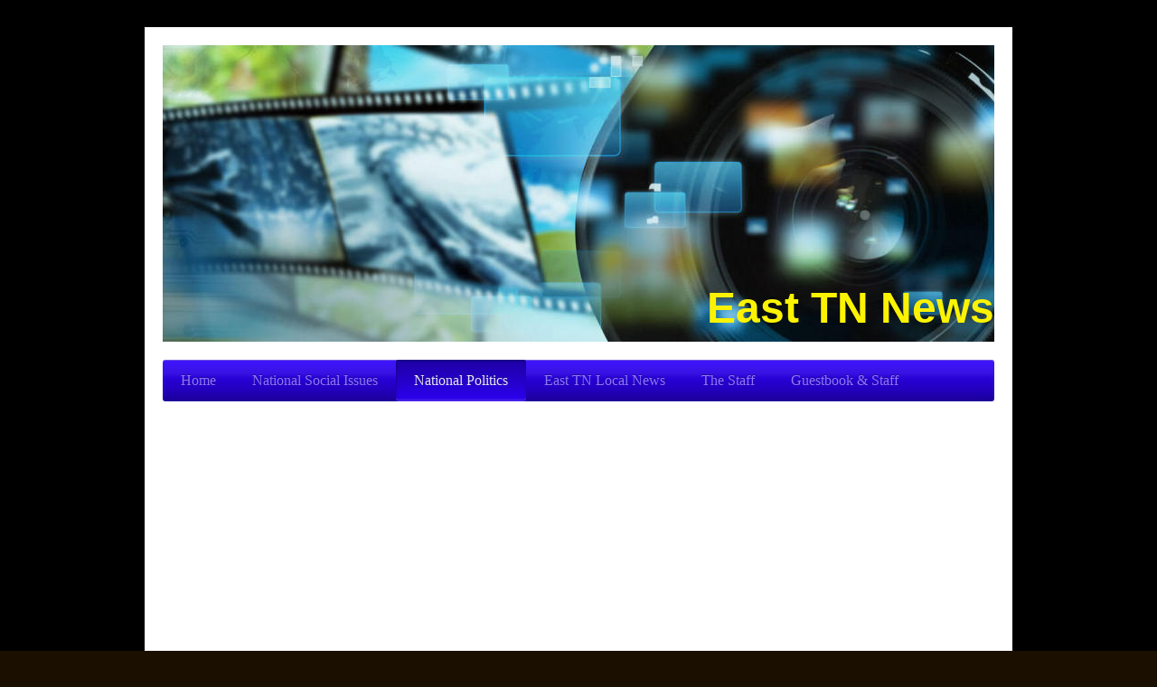

--- FILE ---
content_type: text/html; charset=UTF-8
request_url: https://www.easttnnews.com/national-politics/president-obama-to-announce-new-jobs-plan/
body_size: 21503
content:
<!DOCTYPE html>
<html lang="en"  ><head prefix="og: http://ogp.me/ns# fb: http://ogp.me/ns/fb# business: http://ogp.me/ns/business#">
    <meta http-equiv="Content-Type" content="text/html; charset=utf-8"/>
    <meta name="generator" content="IONOS MyWebsite"/>
        
    <link rel="dns-prefetch" href="//cdn.initial-website.com/"/>
    <link rel="dns-prefetch" href="//202.mod.mywebsite-editor.com"/>
    <link rel="dns-prefetch" href="https://202.sb.mywebsite-editor.com/"/>
    <link rel="shortcut icon" href="https://www.easttnnews.com/s/misc/favicon.png?1400881924"/>
        <title>AMERICAN DAILY SUN - President Obama To Announce New Jobs Plan</title>
    <style type="text/css">@media screen and (max-device-width: 1024px) {.diyw a.switchViewWeb {display: inline !important;}}</style>
    <style type="text/css">@media screen and (min-device-width: 1024px) {
            .mediumScreenDisabled { display:block }
            .smallScreenDisabled { display:block }
        }
        @media screen and (max-device-width: 1024px) { .mediumScreenDisabled { display:none } }
        @media screen and (max-device-width: 568px) { .smallScreenDisabled { display:none } }
                @media screen and (min-width: 1024px) {
            .mobilepreview .mediumScreenDisabled { display:block }
            .mobilepreview .smallScreenDisabled { display:block }
        }
        @media screen and (max-width: 1024px) { .mobilepreview .mediumScreenDisabled { display:none } }
        @media screen and (max-width: 568px) { .mobilepreview .smallScreenDisabled { display:none } }</style>
    <meta name="viewport" content="width=device-width, initial-scale=1, maximum-scale=1, minimal-ui"/>

<meta name="format-detection" content="telephone=no"/>
        <meta name="keywords" content="President, Obama, Jobs-Creation Planm plam jobs, Marco Rubio, washington, DC, deficit, vote, politics, America, usa, emergency, Joe Walsh, Jim DeMint, Paul Broun, congress, gridlock, unions, country, unemployment, rumors, speculation, negativity, anger, trust,"/>
            <meta name="description" content="East TN News | While I hesitate to expect brilliance a part of me can't help but call for leadership that surpasses a congress dictatorship and gridlock. Obama's plan has to be brilliant, has to address the union issues and...."/>
            <meta name="robots" content="index,follow"/>
        <link href="//cdn.initial-website.com/templates/2001/style.css?1758547156484" rel="stylesheet" type="text/css"/>
    <link href="https://www.easttnnews.com/s/style/theming.css?1708036315" rel="stylesheet" type="text/css"/>
    <link href="//cdn.initial-website.com/app/cdn/min/group/web.css?1758547156484" rel="stylesheet" type="text/css"/>
<link href="//cdn.initial-website.com/app/cdn/min/moduleserver/css/en_US/common,counter,facebook,shoppingbasket?1758547156484" rel="stylesheet" type="text/css"/>
    <link href="//cdn.initial-website.com/app/cdn/min/group/mobilenavigation.css?1758547156484" rel="stylesheet" type="text/css"/>
    <link href="https://202.sb.mywebsite-editor.com/app/logstate2-css.php?site=534868182&amp;t=1769904529" rel="stylesheet" type="text/css"/>

<script type="text/javascript">
    /* <![CDATA[ */
var stagingMode = '';
    /* ]]> */
</script>
<script src="https://202.sb.mywebsite-editor.com/app/logstate-js.php?site=534868182&amp;t=1769904529"></script>

    <link href="//cdn.initial-website.com/templates/2001/print.css?1758547156484" rel="stylesheet" media="print" type="text/css"/>
    <script type="text/javascript">
    /* <![CDATA[ */
    var systemurl = 'https://202.sb.mywebsite-editor.com/';
    var webPath = '/';
    var proxyName = '';
    var webServerName = 'www.easttnnews.com';
    var sslServerUrl = 'https://www.easttnnews.com';
    var nonSslServerUrl = 'http://www.easttnnews.com';
    var webserverProtocol = 'http://';
    var nghScriptsUrlPrefix = '//202.mod.mywebsite-editor.com';
    var sessionNamespace = 'DIY_SB';
    var jimdoData = {
        cdnUrl:  '//cdn.initial-website.com/',
        messages: {
            lightBox: {
    image : 'Image',
    of: 'of'
}

        },
        isTrial: 0,
        pageId: 1257670504    };
    var script_basisID = "534868182";

    diy = window.diy || {};
    diy.web = diy.web || {};

        diy.web.jsBaseUrl = "//cdn.initial-website.com/s/build/";

    diy.context = diy.context || {};
    diy.context.type = diy.context.type || 'web';
    /* ]]> */
</script>

<script type="text/javascript" src="//cdn.initial-website.com/app/cdn/min/group/web.js?1758547156484" crossorigin="anonymous"></script><script type="text/javascript" src="//cdn.initial-website.com/s/build/web.bundle.js?1758547156484" crossorigin="anonymous"></script><script type="text/javascript" src="//cdn.initial-website.com/app/cdn/min/group/mobilenavigation.js?1758547156484" crossorigin="anonymous"></script><script src="//cdn.initial-website.com/app/cdn/min/moduleserver/js/en_US/common,counter,facebook,shoppingbasket?1758547156484"></script>
<script type="text/javascript" src="https://cdn.initial-website.com/proxy/apps/ahp78k/resource/dependencies/"></script><script type="text/javascript">
                    if (typeof require !== 'undefined') {
                        require.config({
                            waitSeconds : 10,
                            baseUrl : 'https://cdn.initial-website.com/proxy/apps/ahp78k/js/'
                        });
                    }
                </script><script type="text/javascript" src="//cdn.initial-website.com/app/cdn/min/group/pfcsupport.js?1758547156484" crossorigin="anonymous"></script>    <meta property="og:type" content="business.business"/>
    <meta property="og:url" content="https://www.easttnnews.com/national-politics/president-obama-to-announce-new-jobs-plan/"/>
    <meta property="og:title" content="AMERICAN DAILY SUN - President Obama To Announce New Jobs Plan"/>
            <meta property="og:description" content="East TN News | While I hesitate to expect brilliance a part of me can't help but call for leadership that surpasses a congress dictatorship and gridlock. Obama's plan has to be brilliant, has to address the union issues and...."/>
                <meta property="og:image" content="https://www.easttnnews.com/s/img/emotionheader.jpg"/>
        <meta property="business:contact_data:country_name" content="United States"/>
    
    <meta property="business:contact_data:locality" content="Oak Ridge"/>
    <meta property="business:contact_data:region" content="tn"/>
    <meta property="business:contact_data:email" content="john@easttnnews.com"/>
    <meta property="business:contact_data:postal_code" content="37830"/>
    
    
    
</head>


<body class="body diyBgActive  cc-pagemode-default diyfeSidebarRight diy-market-en_US" data-pageid="1257670504" id="page-1257670504">
    
    <div class="diyw">
        <div class="diyweb diywebClark">
	<div class="diyfeMobileNav">
		
<nav id="diyfeMobileNav" class="diyfeCA diyfeCA2" role="navigation">
    <a title="Expand/collapse navigation">Expand/collapse navigation</a>
    <ul class="mainNav1"><li class=" hasSubNavigation"><a data-page-id="1257664504" href="https://www.easttnnews.com/" class=" level_1"><span>Home</span></a></li><li class=" hasSubNavigation"><a data-page-id="1257664604" href="https://www.easttnnews.com/national-social-issues/" class=" level_1"><span>National Social Issues</span></a><span class="diyfeDropDownSubOpener">&nbsp;</span><div class="diyfeDropDownSubList diyfeCA diyfeCA3"><ul class="mainNav2"><li class=" hasSubNavigation"><a data-page-id="1373673594" href="https://www.easttnnews.com/national-social-issues/america-s-mass-shootings/" class=" level_2"><span>America's Mass Shootings</span></a></li><li class=" hasSubNavigation"><a data-page-id="1373664457" href="https://www.easttnnews.com/national-social-issues/evelyn-boswell-timeline/" class=" level_2"><span>Evelyn Boswell Timeline</span></a></li><li class=" hasSubNavigation"><a data-page-id="1373664207" href="https://www.easttnnews.com/national-social-issues/coronavirus-latest-updates/" class=" level_2"><span>Coronavirus Latest Updates</span></a></li><li class=" hasSubNavigation"><a data-page-id="1373657600" href="https://www.easttnnews.com/national-social-issues/technology-and-tomorrow-s-job-market/" class=" level_2"><span>Technology and Tomorrow’s Job Market</span></a></li><li class=" hasSubNavigation"><a data-page-id="1373657588" href="https://www.easttnnews.com/national-social-issues/new-year-s-resolutions-fade-by-early-february/" class=" level_2"><span>New Year’s Resolutions Fade by Early February</span></a></li><li class=" hasSubNavigation"><a data-page-id="1373655108" href="https://www.easttnnews.com/national-social-issues/wealthiest-families-on-planet-earth/" class=" level_2"><span>Wealthiest Families On Planet Earth</span></a></li><li class=" hasSubNavigation"><a data-page-id="1373657597" href="https://www.easttnnews.com/national-social-issues/brushy-mountain-state-penitentiary/" class=" level_2"><span>Brushy Mountain State Penitentiary</span></a></li><li class=" hasSubNavigation"><a data-page-id="1373657659" href="https://www.easttnnews.com/national-social-issues/racism-in-america/" class=" level_2"><span>Racism in America</span></a></li><li class=" hasSubNavigation"><a data-page-id="1373657661" href="https://www.easttnnews.com/national-social-issues/spanking-children/" class=" level_2"><span>Spanking Children</span></a></li><li class=" hasSubNavigation"><a data-page-id="1373408800" href="https://www.easttnnews.com/national-social-issues/pensacola-continues-to-abuse-the-homeless/" class=" level_2"><span>Pensacola Continues To Abuse The Homeless</span></a></li><li class=" hasSubNavigation"><a data-page-id="1373404400" href="https://www.easttnnews.com/national-social-issues/pensacola-abuses-the-homeless/" class=" level_2"><span>Pensacola Abuses The Homeless</span></a></li><li class=" hasSubNavigation"><a data-page-id="1373380710" href="https://www.easttnnews.com/national-social-issues/history-of-shame-tn-walking-horse/" class=" level_2"><span>History of Shame – TN Walking Horse</span></a></li><li class=" hasSubNavigation"><a data-page-id="1373377721" href="https://www.easttnnews.com/national-social-issues/overwhelming-animal-abuse-tennessee-walking-horse/" class=" level_2"><span>Overwhelming Animal Abuse – Tennessee Walking Horse</span></a></li><li class=" hasSubNavigation"><a data-page-id="1373376529" href="https://www.easttnnews.com/national-social-issues/marsha-blackburn-horse-soring-and-hb1518/" class=" level_2"><span>Marsha Blackburn, Horse Soring and HB1518</span></a></li><li class=" hasSubNavigation"><a data-page-id="1370299904" href="https://www.easttnnews.com/national-social-issues/google-cracks-down-on-child-porn/" class=" level_2"><span>Google Cracks Down On Child Porn</span></a></li><li class=" hasSubNavigation"><a data-page-id="1368447304" href="https://www.easttnnews.com/national-social-issues/does-advertising-on-facebook-work/" class=" level_2"><span>Does Advertising On Facebook work?</span></a></li><li class=" hasSubNavigation"><a data-page-id="1364758004" href="https://www.easttnnews.com/national-social-issues/gov-bill-haslam-vetoes-ag-gag/" class=" level_2"><span>Gov Bill Haslam Vetoes Ag Gag</span></a></li><li class=" hasSubNavigation"><a data-page-id="1364483104" href="https://www.easttnnews.com/national-social-issues/haslam-to-decide-on-ag-gag-bill/" class=" level_2"><span>Haslam To decide On Ag Gag Bill</span></a></li><li class=" hasSubNavigation"><a data-page-id="1359652104" href="https://www.easttnnews.com/national-social-issues/increasing-american-violence/" class=" level_2"><span>Increasing American Violence</span></a></li><li class=" hasSubNavigation"><a data-page-id="1357546704" href="https://www.easttnnews.com/national-social-issues/christopher-jordan-dorner-s-manifesto/" class=" level_2"><span>Christopher Jordan Dorner’s Manifesto</span></a></li><li class=" hasSubNavigation"><a data-page-id="1357490804" href="https://www.easttnnews.com/national-social-issues/man-hunt-on-for-la-cop-killer/" class=" level_2"><span>Man-Hunt On For LA Cop-Killer</span></a></li><li class=" hasSubNavigation"><a data-page-id="1354605804" href="https://www.easttnnews.com/national-social-issues/another-look-at-alcohol/" class=" level_2"><span>Another Look At Alcohol</span></a></li><li class=" hasSubNavigation"><a data-page-id="1354160504" href="https://www.easttnnews.com/national-social-issues/tn-media-stands-up-to-state/" class=" level_2"><span>TN Media Stands Up To State</span></a></li><li class=" hasSubNavigation"><a data-page-id="1349877104" href="https://www.easttnnews.com/national-social-issues/home-is-where-the-heart-is-jesse-ray-jordan/" class=" level_2"><span>Home is Where the Heart is - Jesse Ray Jordan</span></a></li><li class=" hasSubNavigation"><a data-page-id="1306863004" href="https://www.easttnnews.com/national-social-issues/george-zimmerman-back-behind-bars/" class=" level_2"><span>George Zimmerman Back Behind Bars</span></a></li><li class=" hasSubNavigation"><a data-page-id="1306470204" href="https://www.easttnnews.com/national-social-issues/george-zimmerman-required-to-surrender-within-48-hours/" class=" level_2"><span>George Zimmerman Required To Surrender Within 48 Hours</span></a></li><li class=" hasSubNavigation"><a data-page-id="1304729304" href="https://www.easttnnews.com/national-social-issues/unsung-heroes-inspiring-stories-from-the-streets-wk-1/" class=" level_2"><span>Unsung Heroes – Inspiring Stories From The Streets Wk-1</span></a></li><li class=" hasSubNavigation"><a data-page-id="1304530004" href="https://www.easttnnews.com/national-social-issues/isabel-celis-case-police-documents-handed-over-to-media/" class=" level_2"><span>Isabel Celis Case - Police Documents Handed Over To Media</span></a></li><li class=" hasSubNavigation"><a data-page-id="1292750204" href="https://www.easttnnews.com/national-social-issues/america-s-secret-domestic-violence-against-men/" class=" level_2"><span>America’s Secret – Domestic Violence Against Men</span></a></li><li class=" hasSubNavigation"><a data-page-id="1288576404" href="https://www.easttnnews.com/national-social-issues/video-original-911-call-on-isabel-celis-case/" class=" level_2"><span>Video - Original 911 Call On Isabel Celis Case</span></a></li><li class=" hasSubNavigation"><a data-page-id="1285326704" href="https://www.easttnnews.com/national-social-issues/isabel-celis-live-update-5-6-12/" class=" level_2"><span>Isabel Celis - LIVE UPDATE 5/6/12</span></a></li><li class=" hasSubNavigation"><a data-page-id="1285159804" href="https://www.easttnnews.com/national-social-issues/isabel-celis-live-stream-press-briefing/" class=" level_2"><span>Isabel Celis - Live Stream Press Briefing</span></a></li><li class=" hasSubNavigation"><a data-page-id="1284880804" href="https://www.easttnnews.com/national-social-issues/music-video-isabel-celis/" class=" level_2"><span>Music Video - Isabel Celis</span></a></li><li class=" hasSubNavigation"><a data-page-id="1275307604" href="https://www.easttnnews.com/national-social-issues/live-breaking-news-on-isabel-celis-case/" class=" level_2"><span>Live Breaking News On Isabel Celis Case</span></a></li><li class=" hasSubNavigation"><a data-page-id="1275210404" href="https://www.easttnnews.com/national-social-issues/new-surveillance-video-in-isabel-celis-case/" class=" level_2"><span>New Surveillance Video In Isabel Celis Case</span></a></li><li class=" hasSubNavigation"><a data-page-id="1269839004" href="https://www.easttnnews.com/national-social-issues/video-parents-of-isabel-celis-speak-publicly/" class=" level_2"><span>Video - Parents Of Isabel Celis Speak Publicly</span></a></li><li class=" hasSubNavigation"><a data-page-id="1260674104" href="https://www.easttnnews.com/national-social-issues/race-against-the-clock-to-find-isabel-celis/" class=" level_2"><span>Race Against The Clock To Find Isabel Celis</span></a></li><li class=" hasSubNavigation"><a data-page-id="1257969104" href="https://www.easttnnews.com/national-social-issues/george-zimmerman-to-be-released-on-150-000-bail/" class=" level_2"><span>George Zimmerman To Be Released On $150,000 Bail</span></a></li><li class=" hasSubNavigation"><a data-page-id="1257697904" href="https://www.easttnnews.com/national-social-issues/zimmerman-charged-with-second-degree-murder/" class=" level_2"><span>Zimmerman Charged With Second Degree Murder</span></a></li><li class=" hasSubNavigation"><a data-page-id="1257697804" href="https://www.easttnnews.com/national-social-issues/florida-prosecution-makes-decision-on-zimmerman/" class=" level_2"><span>Florida Prosecution Makes Decision On Zimmerman</span></a></li><li class=" hasSubNavigation"><a data-page-id="1257697004" href="https://www.easttnnews.com/national-social-issues/amber-alert-for-east-tn/" class=" level_2"><span>Amber Alert - For East TN</span></a></li><li class=" hasSubNavigation"><a data-page-id="1257695904" href="https://www.easttnnews.com/national-social-issues/public-pressure-demands-justice-for-trayvon-martin/" class=" level_2"><span>Public Pressure Demands Justice For Trayvon Martin</span></a></li><li class=" hasSubNavigation"><a data-page-id="1257694304" href="https://www.easttnnews.com/national-social-issues/breakthrough-in-parkinsons-research/" class=" level_2"><span>Breakthrough In Parkinsons Research</span></a></li><li class=" hasSubNavigation"><a data-page-id="1257695804" href="https://www.easttnnews.com/national-social-issues/employers-crossing-internet-privacy-lines/" class=" level_2"><span>Employers Crossing Internet Privacy Lines</span></a></li><li class=" hasSubNavigation"><a data-page-id="1257693104" href="https://www.easttnnews.com/national-social-issues/most-wanted-american-fugitives/" class=" level_2"><span>Most Wanted American Fugitives</span></a></li><li class=" hasSubNavigation"><a data-page-id="1257692604" href="https://www.easttnnews.com/national-social-issues/ohio-high-school-shooting/" class=" level_2"><span>Ohio High School Shooting</span></a></li><li class=" hasSubNavigation"><a data-page-id="1257692304" href="https://www.easttnnews.com/national-social-issues/controversial-nyc-teacher-rankings/" class=" level_2"><span>Controversial NYC Teacher Rankings</span></a></li><li class=" hasSubNavigation"><a data-page-id="1257692004" href="https://www.easttnnews.com/national-social-issues/marie-colvin-died-for-the-truth/" class=" level_2"><span>Marie Colvin Died For The Truth</span></a></li><li class=" hasSubNavigation"><a data-page-id="1257691604" href="https://www.easttnnews.com/national-social-issues/internet-surveillance-bill-worse-than-sopa/" class=" level_2"><span>Internet Surveillance Bill Worse Than SOPA</span></a></li><li class=" hasSubNavigation"><a data-page-id="1257690304" href="https://www.easttnnews.com/national-social-issues/biggest-drug-bust-in-colorado-history/" class=" level_2"><span>Biggest Drug Bust In Colorado History</span></a></li><li class=" hasSubNavigation"><a data-page-id="1257689904" href="https://www.easttnnews.com/national-social-issues/le-roy-mystery-illness-updates/" class=" level_2"><span>Le Roy Mystery Illness Updates</span></a></li><li class=" hasSubNavigation"><a data-page-id="1257689204" href="https://www.easttnnews.com/national-social-issues/tension-rising-at-occupy-dc-camp/" class=" level_2"><span>Tension Rising At Occupy DC Camp</span></a></li><li class=" hasSubNavigation"><a data-page-id="1257688804" href="https://www.easttnnews.com/national-social-issues/erin-brockovich-and-le-roy-parents-demanding-answers/" class=" level_2"><span>Erin Brockovich And Le Roy Parents Demanding Answers</span></a></li><li class=" hasSubNavigation"><a data-page-id="1257688004" href="https://www.easttnnews.com/national-social-issues/400-arrests-in-oakland/" class=" level_2"><span>400 Arrests In Oakland</span></a></li><li class=" hasSubNavigation"><a data-page-id="1257687704" href="https://www.easttnnews.com/national-social-issues/occupy-oakland-gets-violent/" class=" level_2"><span>Occupy Oakland Gets Violent</span></a></li><li class=" hasSubNavigation"><a data-page-id="1257687604" href="https://www.easttnnews.com/national-social-issues/hud-awards-400-million-to-eight-states/" class=" level_2"><span>HUD Awards 400 Million To Eight States</span></a></li><li class=" hasSubNavigation"><a data-page-id="1257683204" href="https://www.easttnnews.com/national-social-issues/hollywood-arsonist-arrested/" class=" level_2"><span>Hollywood Arsonist Arrested</span></a></li><li class=" hasSubNavigation"><a data-page-id="1257682004" href="https://www.easttnnews.com/national-social-issues/killer-identified-in-grapevine-texas-massacre/" class=" level_2"><span>Killer Identified In Grapevine Texas Massacre</span></a></li><li class=" hasSubNavigation"><a data-page-id="1257681704" href="https://www.easttnnews.com/national-social-issues/man-kills-seven-in-grapevine-texas-on-christmas-day/" class=" level_2"><span>Man Kills Seven In Grapevine Texas On Christmas Day</span></a></li><li class=" hasSubNavigation"><a data-page-id="1257679604" href="https://www.easttnnews.com/national-social-issues/baby-dies-in-missouri-after-drinking-baby-formula-from-wal-mart/" class=" level_2"><span>Baby Dies In Missouri After Drinking Baby Formula From Wal-Mart</span></a></li><li class=" hasSubNavigation"><a data-page-id="1257679204" href="https://www.easttnnews.com/national-social-issues/amber-alert-ayla-reynolds/" class=" level_2"><span>Amber Alert - AYLA REYNOLDS</span></a></li><li class=" hasSubNavigation"><a data-page-id="1257677904" href="https://www.easttnnews.com/national-social-issues/maxine-raines-continues-to-shine/" class=" level_2"><span>Maxine Raines Continues To Shine</span></a></li><li class=" hasSubNavigation"><a data-page-id="1257676904" href="https://www.easttnnews.com/national-social-issues/troy-mayor-janice-daniels-makes-huge-public-mistake/" class=" level_2"><span>Troy Mayor Janice Daniels Makes Huge Public Mistake</span></a></li><li class=" hasSubNavigation"><a data-page-id="1257676104" href="https://www.easttnnews.com/national-social-issues/obama-grants-749-million-to-low-income-seniors-and-disabled-people/" class=" level_2"><span>Obama Grants 749 Million To Low-Income Seniors And Disabled People</span></a></li><li class=" hasSubNavigation"><a data-page-id="1257674304" href="https://www.easttnnews.com/national-social-issues/a-closer-look-at-ut-crime/" class=" level_2"><span>a closer look at ut crime</span></a></li><li class=" hasSubNavigation"><a data-page-id="1257674004" href="https://www.easttnnews.com/national-social-issues/fbi-needs-your-help-to-identify-bank-robber/" class=" level_2"><span>FBI Needs Your Help To Identify Bank Robber</span></a></li><li class=" hasSubNavigation"><a data-page-id="1257673904" href="https://www.easttnnews.com/national-social-issues/crossroad-the-calling-of-my-homeless-people/" class=" level_2"><span>Crossroad (The Calling Of My Homeless People)</span></a></li><li class=" hasSubNavigation"><a data-page-id="1257673104" href="https://www.easttnnews.com/national-social-issues/homeless-in-america-video/" class=" level_2"><span>Homeless In America Video</span></a></li><li class=" hasSubNavigation"><a data-page-id="1257666304" href="https://www.easttnnews.com/national-social-issues/inside-the-aspca/" class=" level_2"><span>Inside The ASPCA</span></a></li><li class=" hasSubNavigation"><a data-page-id="1257666404" href="https://www.easttnnews.com/national-social-issues/the-story-that-won-t-go-away-frank-niceley-advocates-cockfighting/" class=" level_2"><span>The Story That Won't Go Away - Frank Niceley Advocates Cockfighting</span></a></li><li class=" hasSubNavigation"><a data-page-id="1257668804" href="https://www.easttnnews.com/national-social-issues/compassion-knoxville-gets-blessing-from-mark-padgett/" class=" level_2"><span>Compassion Knoxville Gets Blessing From Mark Padgett</span></a></li><li class=" hasSubNavigation"><a data-page-id="1257666504" href="https://www.easttnnews.com/national-social-issues/six-cops-beat-homeless-man-to-death/" class=" level_2"><span>Six Cops Beat Homeless Man To Death</span></a></li><li class=" hasSubNavigation"><a data-page-id="1257666604" href="https://www.easttnnews.com/national-social-issues/knoxville-takes-care-of-its-youth-with-diversity-of-activities/" class=" level_2"><span>Knoxville Takes Care Of Its Youth With  Diversity Of Activities</span></a></li><li class=" hasSubNavigation"><a data-page-id="1257666704" href="https://www.easttnnews.com/national-social-issues/arsonists-running-loose-in-south-knoxville/" class=" level_2"><span>Arsonists Running Loose In South Knoxville</span></a></li><li class=" hasSubNavigation"><a data-page-id="1257666804" href="https://www.easttnnews.com/national-social-issues/illegal-storm-chasers-flood-east-tennessee/" class=" level_2"><span>Illegal Storm Chasers Flood East Tennessee</span></a></li><li class=" hasSubNavigation"><a data-page-id="1257669004" href="https://www.easttnnews.com/national-social-issues/major-oxycodone-sentence-for-velez/" class=" level_2"><span>Major Oxycodone Sentence For Velez</span></a></li><li class=" hasSubNavigation"><a data-page-id="1257666904" href="https://www.easttnnews.com/national-social-issues/top-internet-scams/" class=" level_2"><span>Top Internet Scams</span></a></li><li class=" hasSubNavigation"><a data-page-id="1257667004" href="https://www.easttnnews.com/national-social-issues/the-english-bulldog-scam-rev-andrew-miller-exposed/" class=" level_2"><span>The English Bulldog Scam - Rev. Andrew Miller Exposed</span></a></li><li class=" hasSubNavigation"><a data-page-id="1257667104" href="https://www.easttnnews.com/national-social-issues/pharmacy-thieves-stopped-and-shut-down/" class=" level_2"><span>Pharmacy Thieves Stopped And Shut Down</span></a></li><li class=" hasSubNavigation"><a data-page-id="1257667204" href="https://www.easttnnews.com/national-social-issues/bullying-wolf-pack-shut-down-in-pa/" class=" level_2"><span>Bullying Wolf Pack Shut Down In PA</span></a></li><li class=" hasSubNavigation"><a data-page-id="1257667304" href="https://www.easttnnews.com/national-social-issues/animal-rights-chaos-escalates-flame-fueled-by-major-corporations/" class=" level_2"><span>Animal Rights Chaos Escalates - Flame Fueled By Major Corporations</span></a></li><li class=" hasSubNavigation"><a data-page-id="1257667404" href="https://www.easttnnews.com/national-social-issues/hud-awards-1-2-million-to-knoxville-homeless-agnecies/" class=" level_2"><span>HUD Awards $1.2 Million To Knoxville Homeless Agnecies</span></a></li><li class=" hasSubNavigation"><a data-page-id="1257667504" href="https://www.easttnnews.com/national-social-issues/the-truth-about-art-education/" class=" level_2"><span>The Truth About Art Education</span></a></li><li class=" hasSubNavigation"><a data-page-id="1257667604" href="https://www.easttnnews.com/national-social-issues/the-relevance-of-art-in-our-world/" class=" level_2"><span>The Relevance Of Art In Our World</span></a></li><li class=" hasSubNavigation"><a data-page-id="1257667704" href="https://www.easttnnews.com/national-social-issues/the-unending-poverty-homeless-cycle/" class=" level_2"><span>The Unending Poverty/Homeless Cycle</span></a></li><li class=" hasSubNavigation"><a data-page-id="1257667804" href="https://www.easttnnews.com/national-social-issues/homelessness-the-bare-facts/" class=" level_2"><span>Homelessness - The Bare Facts</span></a></li><li class=" hasSubNavigation"><a data-page-id="1257667904" href="https://www.easttnnews.com/national-social-issues/over-675-knoxville-homeless-needy-enjoy-christmas-brunch/" class=" level_2"><span>Over 675 Knoxville Homeless &amp; Needy Enjoy Christmas Brunch</span></a></li><li class=" hasSubNavigation"><a data-page-id="1257668004" href="https://www.easttnnews.com/national-social-issues/a-picture-of-winter-for-the-homeless-24-hours-on-the-street/" class=" level_2"><span>A Picture Of Winter For The Homeless - 24 Hours On THe Street</span></a></li><li class=" hasSubNavigation"><a data-page-id="1257668104" href="https://www.easttnnews.com/national-social-issues/san-francisco-shows-knoxville-what-not-to-do-regarding-homelessness/" class=" level_2"><span>San Francisco Shows Knoxville What NOT To Do Regarding Homelessness</span></a></li><li class=" hasSubNavigation"><a data-page-id="1257668204" href="https://www.easttnnews.com/national-social-issues/christmas-brunch-to-feed-650-homeless-low-income-people/" class=" level_2"><span>Christmas Brunch To Feed 650 Homeless &amp; Low Income People</span></a></li><li class=" hasSubNavigation"><a data-page-id="1257668304" href="https://www.easttnnews.com/national-social-issues/a-look-at-the-homeless-organizations-in-east-tennessee/" class=" level_2"><span>A Look At THe Homeless Organizations In East Tennessee</span></a></li><li class=" hasSubNavigation"><a data-page-id="1257668404" href="https://www.easttnnews.com/national-social-issues/homelessness-in-knoxville-the-reality/" class=" level_2"><span>Homelessness In Knoxville - The Reality</span></a></li><li class=" hasSubNavigation"><a data-page-id="1257671604" href="https://www.easttnnews.com/national-social-issues/water-angels-has-a-lot-on-the-plate/" class=" level_2"><span>Water Angels Has A Lot On The Plate</span></a></li><li class=" hasSubNavigation"><a data-page-id="1257668504" href="https://www.easttnnews.com/national-social-issues/another-chance/" class=" level_2"><span>Another Chance</span></a></li><li class=" hasSubNavigation"><a data-page-id="1257668604" href="https://www.easttnnews.com/national-social-issues/a-closer-look-at-homelessness-in-knoxville/" class=" level_2"><span>A Closer Look At Homelessness In Knoxville</span></a></li></ul></div></li><li class="parent hasSubNavigation"><a data-page-id="1257664704" href="https://www.easttnnews.com/national-politics/" class="parent level_1"><span>National Politics</span></a><span class="diyfeDropDownSubOpener">&nbsp;</span><div class="diyfeDropDownSubList diyfeCA diyfeCA3"><ul class="mainNav2"><li class=" hasSubNavigation"><a data-page-id="1373667215" href="https://www.easttnnews.com/national-politics/the-war-on-mail-in-voters/" class=" level_2"><span>The War on Mail-In Voters</span></a></li><li class=" hasSubNavigation"><a data-page-id="1373667208" href="https://www.easttnnews.com/national-politics/are-democrats-serious-us-senate-races/" class=" level_2"><span>Are Democrats Serious - US Senate Races</span></a></li><li class=" hasSubNavigation"><a data-page-id="1373663977" href="https://www.easttnnews.com/national-politics/democratic-primaries-schedule/" class=" level_2"><span>Democratic Primaries Schedule</span></a></li><li class=" hasSubNavigation"><a data-page-id="1373663906" href="https://www.easttnnews.com/national-politics/democratic-infighting-blazes-path-for-trump-s-2nd-term/" class=" level_2"><span>Democratic Infighting Blazes Path For Trump's 2nd Term</span></a></li><li class=" hasSubNavigation"><a data-page-id="1373663903" href="https://www.easttnnews.com/national-politics/iowa-democratic-polls/" class=" level_2"><span>Iowa Democratic Polls</span></a></li><li class=" hasSubNavigation"><a data-page-id="1373656282" href="https://www.easttnnews.com/national-politics/the-russian-collusion-investigation-a-to-z/" class=" level_2"><span>The Russian Collusion Investigation A to Z</span></a></li><li class=" hasSubNavigation"><a data-page-id="1373655411" href="https://www.easttnnews.com/national-politics/maga-bomber-typical-trump-supporter/" class=" level_2"><span>MAGA Bomber Typical Trump Supporter</span></a></li><li class=" hasSubNavigation"><a data-page-id="1373655278" href="https://www.easttnnews.com/national-politics/key-senate-elections/" class=" level_2"><span>Key Senate Elections</span></a></li><li class=" hasSubNavigation"><a data-page-id="1373654719" href="https://www.easttnnews.com/national-politics/most-political-people-are-cowards-and-fools/" class=" level_2"><span>Most Political People Are Cowards and Fools</span></a></li><li class=" hasSubNavigation"><a data-page-id="1373650193" href="https://www.easttnnews.com/national-politics/orourke-vs-cruz/" class=" level_2"><span>Orourke vs Cruz</span></a></li><li class=" hasSubNavigation"><a data-page-id="1373650194" href="https://www.easttnnews.com/national-politics/blood-money/" class=" level_2"><span>Blood Money</span></a></li><li class=" hasSubNavigation"><a data-page-id="1373609933" href="https://www.easttnnews.com/national-politics/boycott-red-state-vacations/" class=" level_2"><span>Boycott Red State Vacations</span></a></li><li class=" hasSubNavigation"><a data-page-id="1373602953" href="https://www.easttnnews.com/national-politics/live-election-results/" class=" level_2"><span>LIVE Election Results</span></a></li><li class=" hasSubNavigation"><a data-page-id="1373602780" href="https://www.easttnnews.com/national-politics/states-to-watch-closely-on-nov-8/" class=" level_2"><span>States to Watch Closely on Nov 8</span></a></li><li class=" hasSubNavigation"><a data-page-id="1373602592" href="https://www.easttnnews.com/national-politics/a-newbie-s-guide-to-politics-presidential-race/" class=" level_2"><span>A Newbie's Guide to Politics - Presidential Race</span></a></li><li class=" hasSubNavigation"><a data-page-id="1373601278" href="https://www.easttnnews.com/national-politics/taking-back-dc/" class=" level_2"><span>Taking Back DC</span></a></li><li class=" hasSubNavigation"><a data-page-id="1373600107" href="https://www.easttnnews.com/national-politics/donald-j-trump-is-the-republican-party/" class=" level_2"><span>Donald J Trump IS the Republican Party</span></a></li><li class=" hasSubNavigation"><a data-page-id="1373504770" href="https://www.easttnnews.com/national-politics/fox-s-trump-lynching-fails/" class=" level_2"><span>Fox's Trump-Lynching Fails</span></a></li><li class=" hasSubNavigation"><a data-page-id="1373501371" href="https://www.easttnnews.com/national-politics/planned-parenthood-could-lose-all-federal-funding-video/" class=" level_2"><span>Planned Parenthood Could Lose All Federal Funding (video)</span></a></li><li class=" hasSubNavigation"><a data-page-id="1373498627" href="https://www.easttnnews.com/national-politics/hillary-clinton-s-economic-platform/" class=" level_2"><span>Hillary Clinton's Economic Platform</span></a></li><li class=" hasSubNavigation"><a data-page-id="1373492891" href="https://www.easttnnews.com/national-politics/the-truth-about-hillary-clinton/" class=" level_2"><span>The Truth About Hillary Clinton</span></a></li><li class=" hasSubNavigation"><a data-page-id="1373483174" href="https://www.easttnnews.com/national-politics/300-thousand-americans-have-had-enough/" class=" level_2"><span>300 Thousand Americans Have Had Enough!</span></a></li><li class=" hasSubNavigation"><a data-page-id="1373464790" href="https://www.easttnnews.com/national-politics/live-election-results-1/" class=" level_2"><span>LIVE Election Results</span></a></li><li class=" hasSubNavigation"><a data-page-id="1373464980" href="https://www.easttnnews.com/national-politics/live-election-results-page-2/" class=" level_2"><span>Live Election Results page 2</span></a></li><li class=" hasSubNavigation"><a data-page-id="1373465218" href="https://www.easttnnews.com/national-politics/live-election-results-page-3-us-senate/" class=" level_2"><span>Live Election Results page 3 - US Senate</span></a></li><li class=" hasSubNavigation"><a data-page-id="1373465250" href="https://www.easttnnews.com/national-politics/live-election-results-page-4-governors/" class=" level_2"><span>Live Election Results page 4 Governors</span></a></li><li class=" hasSubNavigation"><a data-page-id="1373370896" href="https://www.easttnnews.com/national-politics/hold-them-accountable/" class=" level_2"><span>Hold Them Accountable</span></a></li><li class=" hasSubNavigation"><a data-page-id="1373373247" href="https://www.easttnnews.com/national-politics/the-truth-about-obamacare-q-a/" class=" level_2"><span>The Truth About Obamacare Q&amp;A</span></a></li><li class=" hasSubNavigation"><a data-page-id="1373340255" href="https://www.easttnnews.com/national-politics/the-war-on-hoas-letter-to-marsha-blackburn/" class=" level_2"><span>The War On HOAs – Letter to Marsha Blackburn</span></a></li><li class=" hasSubNavigation"><a data-page-id="1359083604" href="https://www.easttnnews.com/national-politics/mayor-terry-frank-responds-to-allegations/" class=" level_2"><span>Mayor Terry Frank Responds To Allegations</span></a></li><li class=" hasSubNavigation"><a data-page-id="1369451004" href="https://www.easttnnews.com/national-politics/weekly-video-address-by-president-barack-obama-12-29-2012/" class=" level_2"><span>Weekly Video Address By President Barack Obama (12/29/2012)</span></a></li><li class=" hasSubNavigation"><a data-page-id="1369451104" href="https://www.easttnnews.com/national-politics/first-lady-crissy-haslam-home-for-the-holidays-2012-tour/" class=" level_2"><span>First Lady Crissy Haslam : Home for the Holidays 2012 Tour</span></a></li><li class=" hasSubNavigation"><a data-page-id="1369451204" href="https://www.easttnnews.com/national-politics/weekly-video-address-by-barack-obama-12-22-2012/" class=" level_2"><span>Weekly Video Address By Barack Obama (12/22/2012) </span></a></li><li class=" hasSubNavigation"><a data-page-id="1369450404" href="https://www.easttnnews.com/national-politics/obama-on-gun-law-changed/" class=" level_2"><span>Obama On Gun Law Changed</span></a></li><li class=" hasSubNavigation"><a data-page-id="1257697704" href="https://www.easttnnews.com/national-politics/santorum-calls-it-a-day/" class=" level_2"><span>Santorum Calls It A Day</span></a></li><li class=" hasSubNavigation"><a data-page-id="1286536904" href="https://www.easttnnews.com/national-politics/tn-senate-7th-district-campfield-vs-stevens/" class=" level_2"><span>TN Senate 7th District Campfield VS Stevens</span></a></li><li class=" hasSubNavigation"><a data-page-id="1257694504" href="https://www.easttnnews.com/national-politics/live-al-hi-ms-gop-results/" class=" level_2"><span>Live AL HI &amp; MS GOP Results</span></a></li><li class=" hasSubNavigation"><a data-page-id="1257693504" href="https://www.easttnnews.com/national-politics/live-super-tuesday-election-results/" class=" level_2"><span>LIVE Super Tuesday Election Results</span></a></li><li class=" hasSubNavigation"><a data-page-id="1257693604" href="https://www.easttnnews.com/national-politics/washington-caucus-results/" class=" level_2"><span>Washington Caucus Results</span></a></li><li class=" hasSubNavigation"><a data-page-id="1257692804" href="https://www.easttnnews.com/national-politics/live-gop-mi-az-primary-results/" class=" level_2"><span>LIVE GOP MI &amp; AZ Primary Results</span></a></li><li class=" hasSubNavigation"><a data-page-id="1257690804" href="https://www.easttnnews.com/national-politics/syria-in-plain-english/" class=" level_2"><span>Syria – In Plain English</span></a></li><li class=" hasSubNavigation"><a data-page-id="1257690504" href="https://www.easttnnews.com/national-politics/live-maine-caucus-results/" class=" level_2"><span>Live Maine Caucus Results</span></a></li><li class=" hasSubNavigation"><a data-page-id="1257690004" href="https://www.easttnnews.com/national-politics/incredible-night-for-rick-santorum/" class=" level_2"><span>Incredible Night For Rick Santorum</span></a></li><li class=" hasSubNavigation"><a data-page-id="1257689604" href="https://www.easttnnews.com/national-politics/full-gop-primary-and-caucus-schedule/" class=" level_2"><span>Full GOP Primary And Caucus Schedule</span></a></li><li class=" hasSubNavigation"><a data-page-id="1257689404" href="https://www.easttnnews.com/national-politics/live-nevada-caucus-results/" class=" level_2"><span>Live Nevada Caucus Results</span></a></li><li class=" hasSubNavigation"><a data-page-id="1257688304" href="https://www.easttnnews.com/national-politics/live-florida-primary-results/" class=" level_2"><span>LIVE Florida Primary Results</span></a></li><li class=" hasSubNavigation"><a data-page-id="1257687504" href="https://www.easttnnews.com/national-politics/florida-gop-debate/" class=" level_2"><span>Florida GOP Debate</span></a></li><li class=" hasSubNavigation"><a data-page-id="1257687304" href="https://www.easttnnews.com/national-politics/catching-up-with-the-gop-in-florida/" class=" level_2"><span>Catching Up With The GOP In Florida</span></a></li><li class=" hasSubNavigation"><a data-page-id="1257686204" href="https://www.easttnnews.com/national-politics/gingrich-wins-big-in-south-carolina/" class=" level_2"><span>Gingrich Wins Big In South Carolina</span></a></li><li class=" hasSubNavigation"><a data-page-id="1257686104" href="https://www.easttnnews.com/national-politics/live-sc-primary-results/" class=" level_2"><span>LIVE SC Primary Results</span></a></li><li class=" hasSubNavigation"><a data-page-id="1257686004" href="https://www.easttnnews.com/national-politics/gingrich-fires-back-at-abc-and-ex-wife-allegations/" class=" level_2"><span>Gingrich Fires Back At ABC and Ex-Wife Allegations</span></a></li><li class=" hasSubNavigation"><a data-page-id="1257685604" href="https://www.easttnnews.com/national-politics/perry-bails-to-endorse-gingrich/" class=" level_2"><span>Perry Bails To Endorse Gingrich</span></a></li><li class=" hasSubNavigation"><a data-page-id="1257685504" href="https://www.easttnnews.com/national-politics/wikipedia-and-several-other-sites-go-black/" class=" level_2"><span>Wikipedia And Several Other Sites Go Black</span></a></li><li class=" hasSubNavigation"><a data-page-id="1257685004" href="https://www.easttnnews.com/national-politics/four-gop-candidates-excluded-from-the-virginia-primary/" class=" level_2"><span>Four GOP Candidates Excluded From The Virginia Primary</span></a></li><li class=" hasSubNavigation"><a data-page-id="1257684704" href="https://www.easttnnews.com/national-politics/republican-focus-on-south-carolina/" class=" level_2"><span>Republican Focus On South Carolina</span></a></li><li class=" hasSubNavigation"><a data-page-id="1257684604" href="https://www.easttnnews.com/national-politics/new-hampshire-primary-results/" class=" level_2"><span>New Hampshire Primary Results</span></a></li><li class=" hasSubNavigation"><a data-page-id="1257684304" href="https://www.easttnnews.com/national-politics/detailed-presidential-candidate-financial-contributions/" class=" level_2"><span>Detailed Presidential Candidate Financial Contributions</span></a></li><li class=" hasSubNavigation"><a data-page-id="1257684204" href="https://www.easttnnews.com/national-politics/gabrielle-giffords-leads-tucson-memorial/" class=" level_2"><span>Gabrielle Giffords Leads Tucson Memorial</span></a></li><li class=" hasSubNavigation"><a data-page-id="1257683504" href="https://www.easttnnews.com/national-politics/iowa-caucuses-brings-some-surprises/" class=" level_2"><span>Iowa Caucuses Brings Some Surprises</span></a></li><li class=" hasSubNavigation"><a data-page-id="1257682904" href="https://www.easttnnews.com/national-politics/introduction-to-online-piracy/" class=" level_2"><span>Introduction To Online Piracy</span></a></li><li class=" hasSubNavigation"><a data-page-id="1257682704" href="https://www.easttnnews.com/national-politics/senator-bob-corker-go-daddy-and-netflix-under-fire-from-reddit/" class=" level_2"><span>Senator Bob Corker, Go Daddy and Netflix Under Fire from Reddit</span></a></li><li class=" hasSubNavigation"><a data-page-id="1257678404" href="https://www.easttnnews.com/national-politics/income-tax-cuts-temporarily-renewed/" class=" level_2"><span>Income Tax Cuts Temporarily Renewed</span></a></li><li class=" hasSubNavigation"><a data-page-id="1257677404" href="https://www.easttnnews.com/national-politics/bill-allowing-states-to-close-sales-tax-loophole/" class=" level_2"><span>Bill Allowing States to Close Sales-Tax Loophole</span></a></li><li class=" hasSubNavigation"><a data-page-id="1257676404" href="https://www.easttnnews.com/national-politics/alexander-votes-against-long-term-raid-on-social-security-funding/" class=" level_2"><span>Alexander Votes Against Long-Term Raid On Social Security Funding</span></a></li><li class=" hasSubNavigation"><a data-page-id="1257675804" href="https://www.easttnnews.com/national-politics/states-cut-funding-for-tobacco-prevention-programs/" class=" level_2"><span>States Cut Funding For Tobacco Prevention Programs</span></a></li><li class=" hasSubNavigation"><a data-page-id="1257673504" href="https://www.easttnnews.com/national-politics/mayor-madeline-rogero-thanks-knoxville/" class=" level_2"><span>Mayor Madeline Rogero Thanks Knoxville</span></a></li><li class=" hasSubNavigation"><a data-page-id="1257673004" href="https://www.easttnnews.com/national-politics/live-knoxville-election-results/" class=" level_2"><span>LIVE Knoxville Election Results</span></a></li><li class=" hasSubNavigation"><a data-page-id="1257672904" href="https://www.easttnnews.com/national-politics/mark-padgett-takes-it-the-extra-mile/" class=" level_2"><span>Mark Padgett Takes It The Extra Mile</span></a></li><li class=" hasSubNavigation"><a data-page-id="1257672804" href="https://www.easttnnews.com/national-politics/mark-padgett-rockin-the-vote-going-all-in/" class=" level_2"><span>Mark Padgett Rockin The Vote &amp; Going All In</span></a></li><li class=" hasSubNavigation"><a data-page-id="1257671404" href="https://www.easttnnews.com/national-politics/pell-grants-america-s-future-is-at-risk/" class=" level_2"><span>Pell Grants - America's Future Is At Risk</span></a></li><li class=" hasSubNavigation"><a data-page-id="1257670804" href="https://www.easttnnews.com/national-politics/knoxville-s-newest-mayor-a-story-never-told/" class=" level_2"><span>Knoxville's Newest Mayor (A Story Never Told)</span></a></li><li class=" hasSubNavigation"><a data-page-id="1257666204" href="https://www.easttnnews.com/national-politics/voter-registration-urgency-of-every-vote-behind-the-politics/" class=" level_2"><span>Voter Registration, Urgency Of Every Vote &amp; Behind The Politics</span></a></li><li class=" hasSubNavigation"><a data-page-id="1257669604" href="https://www.easttnnews.com/national-politics/some-of-knoxville-s-biggest-names-endorse-mark-padgett/" class=" level_2"><span>Some Of Knoxville's Biggest Names Endorse Mark Padgett</span></a></li><li class=" hasSubNavigation"><a data-page-id="1257669704" href="https://www.easttnnews.com/national-politics/the-heart-of-the-padgett-plan/" class=" level_2"><span>The Heart Of The Padgett Plan</span></a></li><li class=" hasSubNavigation"><a data-page-id="1257669804" href="https://www.easttnnews.com/national-politics/lamar-alexander-to-step-down-in-january/" class=" level_2"><span>Lamar Alexander To Step Down In January</span></a></li><li class=" hasSubNavigation"><a data-page-id="1257669904" href="https://www.easttnnews.com/national-politics/who-is-john-sevier/" class=" level_2"><span>Who is John Sevier</span></a></li><li class=" hasSubNavigation"><a data-page-id="1257670004" href="https://www.easttnnews.com/national-politics/daniel-brown-s-mayor-term-applauded/" class=" level_2"><span>Daniel Brown's Mayor Term Applauded</span></a></li><li class=" hasSubNavigation"><a data-page-id="1257670404" href="https://www.easttnnews.com/national-politics/the-truth-about-red-light-cameras/" class=" level_2"><span>The Truth About Red Light Cameras</span></a></li><li class="current hasSubNavigation"><a data-page-id="1257670504" href="https://www.easttnnews.com/national-politics/president-obama-to-announce-new-jobs-plan/" class="current level_2"><span>President Obama To Announce New Jobs Plan</span></a></li><li class=" hasSubNavigation"><a data-page-id="1257670604" href="https://www.easttnnews.com/national-politics/the-red-hot-red-light-camera-issue/" class=" level_2"><span>The Red-Hot Red-Light Camera Issue</span></a></li><li class=" hasSubNavigation"><a data-page-id="1257673404" href="https://www.easttnnews.com/national-politics/padgett-raises-another-45k-in-july/" class=" level_2"><span>Padgett Raises Another 45k in July</span></a></li><li class=" hasSubNavigation"><a data-page-id="1257673304" href="https://www.easttnnews.com/national-politics/knoxville-mayoral-debate-sparks-vital-concerns/" class=" level_2"><span>Knoxville Mayoral Debate Sparks Vital Concerns</span></a></li><li class=" hasSubNavigation"><a data-page-id="1257673204" href="https://www.easttnnews.com/national-politics/who-is-joe-hultquist/" class=" level_2"><span>Who Is Joe Hultquist</span></a></li><li class=" hasSubNavigation"><a data-page-id="1257672704" href="https://www.easttnnews.com/national-politics/spotlight-on-beck-cultural-exchange/" class=" level_2"><span>Spotlight On Beck Cultural Exchange</span></a></li><li class=" hasSubNavigation"><a data-page-id="1257672504" href="https://www.easttnnews.com/national-politics/more-thoughtless-tennessee-laws-flying-in-the-face-of-the-us-constitution/" class=" level_2"><span>More Thoughtless Tennessee Laws Flying In The Face Of The US Constitution</span></a></li><li class=" hasSubNavigation"><a data-page-id="1257672404" href="https://www.easttnnews.com/national-politics/new-tennessee-law-steeped-in-heated-controversy/" class=" level_2"><span>New Tennessee Law Steeped In Heated Controversy</span></a></li><li class=" hasSubNavigation"><a data-page-id="1257672104" href="https://www.easttnnews.com/national-politics/mark-padgett-a-born-leader/" class=" level_2"><span>Mark Padgett - A Born Leader</span></a></li><li class=" hasSubNavigation"><a data-page-id="1257672304" href="https://www.easttnnews.com/national-politics/padgett-comments-on-marilyn-roddy-and-putting-knoxville-first/" class=" level_2"><span>Padgett Comments On Marilyn Roddy And Putting Knoxville First</span></a></li><li class=" hasSubNavigation"><a data-page-id="1257672004" href="https://www.easttnnews.com/national-politics/president-obama-talks-with-jim-gardner/" class=" level_2"><span>President Obama Talks With Jim Gardner</span></a></li><li class=" hasSubNavigation"><a data-page-id="1257671904" href="https://www.easttnnews.com/national-politics/meet-madeline-rogero/" class=" level_2"><span>Meet Madeline Rogero</span></a></li><li class=" hasSubNavigation"><a data-page-id="1257671804" href="https://www.easttnnews.com/national-politics/mark-padgett-on-private-pension-task-force-meetings/" class=" level_2"><span>Mark Padgett On Private Pension Task Force Meetings</span></a></li><li class=" hasSubNavigation"><a data-page-id="1257671704" href="https://www.easttnnews.com/national-politics/knoxville-has-tax-dollar-accountability-hotline/" class=" level_2"><span>Knoxville Has Tax Dollar Accountability Hotline</span></a></li><li class=" hasSubNavigation"><a data-page-id="1257671504" href="https://www.easttnnews.com/national-politics/john-duncan-stands-up-for-us-veterans-their-families/" class=" level_2"><span>John Duncan Stands Up For US Veterans &amp; Their Families</span></a></li><li class=" hasSubNavigation"><a data-page-id="1257669504" href="https://www.easttnnews.com/national-politics/burchett-highlights-knox-county-veterans/" class=" level_2"><span>Burchett Highlights Knox-County Veterans</span></a></li><li class=" hasSubNavigation"><a data-page-id="1257669404" href="https://www.easttnnews.com/national-politics/padgett-kicks-of-mayoral-campaign/" class=" level_2"><span>Padgett Kicks Of Mayoral Campaign</span></a></li><li class=" hasSubNavigation"><a data-page-id="1257669304" href="https://www.easttnnews.com/national-politics/obama-speaks-to-egypt/" class=" level_2"><span>Obama Speaks To Egypt</span></a></li><li class=" hasSubNavigation"><a data-page-id="1257669204" href="https://www.easttnnews.com/national-politics/burchett-proposed-severance-policy-change/" class=" level_2"><span>Burchett Proposed Severance Policy Change</span></a></li><li class=" hasSubNavigation"><a data-page-id="1257669104" href="https://www.easttnnews.com/national-politics/knoxville-has-its-first-african-american-mayor/" class=" level_2"><span>Knoxville Has Its First African-American Mayor</span></a></li></ul></div></li><li class=" hasSubNavigation"><a data-page-id="1373657592" href="https://www.easttnnews.com/east-tn-local-news/" class=" level_1"><span>East TN Local News</span></a><span class="diyfeDropDownSubOpener">&nbsp;</span><div class="diyfeDropDownSubList diyfeCA diyfeCA3"><ul class="mainNav2"><li class=" hasSubNavigation"><a data-page-id="1373657680" href="https://www.easttnnews.com/east-tn-local-news/whirlwind-s-faded-glory/" class=" level_2"><span>Whirlwind's Faded Glory</span></a></li><li class=" hasSubNavigation"><a data-page-id="1373657618" href="https://www.easttnnews.com/east-tn-local-news/martha-woodward-joins-east-tn-news/" class=" level_2"><span>Martha Woodward Joins East TN News</span></a></li></ul></div></li><li class=" hasSubNavigation"><a data-page-id="1373657591" href="https://www.easttnnews.com/the-staff/" class=" level_1"><span>The Staff</span></a></li><li class=" hasSubNavigation"><a data-page-id="1257665704" href="https://www.easttnnews.com/guestbook-staff/" class=" level_1"><span>Guestbook &amp; Staff</span></a></li></ul></nav>
	</div>
	<div class="diywebEmotionHeader">
		<div class="diywebLiveArea">
			<div class="diywebMainGutter">

				<div class="diyfeGE">
					<div class="diywebGutter">
						
<style type="text/css" media="all">
.diyw div#emotion-header {
        max-width: 920px;
        max-height: 328px;
                background: #000000;
    }

.diyw div#emotion-header-title-bg {
    left: 0%;
    top: 11%;
    width: 100%;
    height: 0%;

    background-color: #0231f9;
    opacity: 0.51;
    filter: alpha(opacity = 51.02);
    }
.diyw img#emotion-header-logo {
    left: 1.00%;
    top: 0.00%;
    background: transparent;
                border: 4px solid #ffffff;
        padding: 0px;
                display: none;
    }

.diyw div#emotion-header strong#emotion-header-title {
    left: 31%;
    top: 10%;
    color: #fcf302;
        font: normal bold 48px/120% 'Arial Black', Gadget, sans-serif;
}

.diyw div#emotion-no-bg-container{
    max-height: 328px;
}

.diyw div#emotion-no-bg-container .emotion-no-bg-height {
    margin-top: 35.65%;
}
</style>
<div id="emotion-header" data-action="loadView" data-params="active" data-imagescount="1">
            <img src="https://www.easttnnews.com/s/img/emotionheader.jpg?1549995494.920px.328px" id="emotion-header-img" alt=""/>
            
        <div id="ehSlideshowPlaceholder">
            <div id="ehSlideShow">
                <div class="slide-container">
                                        <div style="background-color: #000000">
                            <img src="https://www.easttnnews.com/s/img/emotionheader.jpg?1549995494.920px.328px" alt=""/>
                        </div>
                                    </div>
            </div>
        </div>


        <script type="text/javascript">
        //<![CDATA[
                diy.module.emotionHeader.slideShow.init({ slides: [{"url":"https:\/\/www.easttnnews.com\/s\/img\/emotionheader.jpg?1549995494.920px.328px","image_alt":"","bgColor":"#000000"}] });
        //]]>
        </script>

    
            
        
            
                  	<div id="emotion-header-title-bg"></div>
    
            <strong id="emotion-header-title" style="text-align: center">East TN News</strong>
                    <div class="notranslate">
                <svg xmlns="http://www.w3.org/2000/svg" version="1.1" id="emotion-header-title-svg" viewBox="0 0 920 328" preserveAspectRatio="xMinYMin meet"><text style="font-family:'Arial Black', Gadget, sans-serif;font-size:48px;font-style:normal;font-weight:bold;fill:#fcf302;line-height:1.2em;"><tspan x="50%" style="text-anchor: middle" dy="0.95em">East TN News</tspan></text></svg>
            </div>
            
    
    <script type="text/javascript">
    //<![CDATA[
    (function ($) {
        function enableSvgTitle() {
                        var titleSvg = $('svg#emotion-header-title-svg'),
                titleHtml = $('#emotion-header-title'),
                emoWidthAbs = 920,
                emoHeightAbs = 328,
                offsetParent,
                titlePosition,
                svgBoxWidth,
                svgBoxHeight;

                        if (titleSvg.length && titleHtml.length) {
                offsetParent = titleHtml.offsetParent();
                titlePosition = titleHtml.position();
                svgBoxWidth = titleHtml.width();
                svgBoxHeight = titleHtml.height();

                                titleSvg.get(0).setAttribute('viewBox', '0 0 ' + svgBoxWidth + ' ' + svgBoxHeight);
                titleSvg.css({
                   left: Math.roundTo(100 * titlePosition.left / offsetParent.width(), 3) + '%',
                   top: Math.roundTo(100 * titlePosition.top / offsetParent.height(), 3) + '%',
                   width: Math.roundTo(100 * svgBoxWidth / emoWidthAbs, 3) + '%',
                   height: Math.roundTo(100 * svgBoxHeight / emoHeightAbs, 3) + '%'
                });

                titleHtml.css('visibility','hidden');
                titleSvg.css('visibility','visible');
            }
        }

        
            var posFunc = function($, overrideSize) {
                var elems = [], containerWidth, containerHeight;
                                    elems.push({
                        selector: '#emotion-header-title',
                        overrideSize: true,
                        horPos: 100,
                        vertPos: 96.34                    });
                    lastTitleWidth = $('#emotion-header-title').width();
                                                elems.push({
                    selector: '#emotion-header-title-bg',
                    horPos: 0,
                    vertPos: 60.43                });
                                
                containerWidth = parseInt('920');
                containerHeight = parseInt('328');

                for (var i = 0; i < elems.length; ++i) {
                    var el = elems[i],
                        $el = $(el.selector),
                        pos = {
                            left: el.horPos,
                            top: el.vertPos
                        };
                    if (!$el.length) continue;
                    var anchorPos = $el.anchorPosition();
                    anchorPos.$container = $('#emotion-header');

                    if (overrideSize === true || el.overrideSize === true) {
                        anchorPos.setContainerSize(containerWidth, containerHeight);
                    } else {
                        anchorPos.setContainerSize(null, null);
                    }

                    var pxPos = anchorPos.fromAnchorPosition(pos),
                        pcPos = anchorPos.toPercentPosition(pxPos);

                    var elPos = {};
                    if (!isNaN(parseFloat(pcPos.top)) && isFinite(pcPos.top)) {
                        elPos.top = pcPos.top + '%';
                    }
                    if (!isNaN(parseFloat(pcPos.left)) && isFinite(pcPos.left)) {
                        elPos.left = pcPos.left + '%';
                    }
                    $el.css(elPos);
                }

                // switch to svg title
                enableSvgTitle();
            };

                        var $emotionImg = jQuery('#emotion-header-img');
            if ($emotionImg.length > 0) {
                // first position the element based on stored size
                posFunc(jQuery, true);

                // trigger reposition using the real size when the element is loaded
                var ehLoadEvTriggered = false;
                $emotionImg.one('load', function(){
                    posFunc(jQuery);
                    ehLoadEvTriggered = true;
                                        diy.module.emotionHeader.slideShow.start();
                                    }).each(function() {
                                        if(this.complete || typeof this.complete === 'undefined') {
                        jQuery(this).load();
                    }
                });

                                noLoadTriggeredTimeoutId = setTimeout(function() {
                    if (!ehLoadEvTriggered) {
                        posFunc(jQuery);
                    }
                    window.clearTimeout(noLoadTriggeredTimeoutId)
                }, 5000);//after 5 seconds
            } else {
                jQuery(function(){
                    posFunc(jQuery);
                });
            }

                        if (jQuery.isBrowser && jQuery.isBrowser.ie8) {
                var longTitleRepositionCalls = 0;
                longTitleRepositionInterval = setInterval(function() {
                    if (lastTitleWidth > 0 && lastTitleWidth != jQuery('#emotion-header-title').width()) {
                        posFunc(jQuery);
                    }
                    longTitleRepositionCalls++;
                    // try this for 5 seconds
                    if (longTitleRepositionCalls === 5) {
                        window.clearInterval(longTitleRepositionInterval);
                    }
                }, 1000);//each 1 second
            }

            }(jQuery));
    //]]>
    </script>

    </div>

					</div>
				</div>

			</div>
		</div>
	</div>

	<div class="diywebNav diywebNavHorizontal diywebNavMain diywebNav1">
		<div class="diywebLiveArea">
			<div class="diywebMainGutter">

				<div class="diyfeGE diyfeCA diyfeCA2">
					<div class="diywebGutter">
						<div class="webnavigation"><ul id="mainNav1" class="mainNav1"><li class="navTopItemGroup_1"><a data-page-id="1257664504" href="https://www.easttnnews.com/" class="level_1"><span>Home</span></a></li><li class="navTopItemGroup_2"><a data-page-id="1257664604" href="https://www.easttnnews.com/national-social-issues/" class="level_1"><span>National Social Issues</span></a></li><li class="navTopItemGroup_3"><a data-page-id="1257664704" href="https://www.easttnnews.com/national-politics/" class="parent level_1"><span>National Politics</span></a></li><li class="navTopItemGroup_4"><a data-page-id="1373657592" href="https://www.easttnnews.com/east-tn-local-news/" class="level_1"><span>East TN Local News</span></a></li><li class="navTopItemGroup_5"><a data-page-id="1373657591" href="https://www.easttnnews.com/the-staff/" class="level_1"><span>The Staff</span></a></li><li class="navTopItemGroup_6"><a data-page-id="1257665704" href="https://www.easttnnews.com/guestbook-staff/" class="level_1"><span>Guestbook &amp; Staff</span></a></li></ul></div>
					</div>
				</div>

			</div>
		</div>
	</div>

	<div class="diywebContent">
		<div class="diywebLiveArea">
			<div class="diywebMainGutter">
				<div class="diyfeGridGroup diyfeCA diyfeCA1">
					<div class="diywebMain diyfeGE">
						<div class="diywebGutter">
							
        <div id="content_area">
        	<div id="content_start"></div>
        	
        
        <div id="matrix_1386747304" class="sortable-matrix" data-matrixId="1386747304"><div class="n module-type-text diyfeLiveArea "> <p>﻿</p>
<!--StartFragment-->
<p style="text-align: justify; mso-pagination: none; mso-layout-grid-align: none; text-autospace: none;"><strong><span style="font-size: 16.0pt; mso-bidi-font-size: 20.0pt; font-family: Verdana; mso-bidi-font-family: Arial;">President Obama To Announce New Jobs-Creation Plan</span></strong></p>
<p style="text-align: justify; mso-pagination: none; mso-layout-grid-align: none; text-autospace: none;"><span style="color: #000000;"><span style="font-size: 10.0pt; mso-bidi-font-size: 13.0pt; font-family: Verdana; mso-bidi-font-family: Arial;">By</span> <span style="font-size: 10pt; font-family: Verdana; text-decoration: none;">John M
Disque</span></span><span style="font-size: 10.0pt; mso-bidi-font-size: 13.0pt; font-family: Verdana; mso-bidi-font-family: Arial;">  </span></p>
<p style="text-align: justify; mso-pagination: none; mso-layout-grid-align: none; text-autospace: none;"><span style="font-size: 10.0pt; mso-bidi-font-size: 13.0pt; font-family: Verdana; mso-bidi-font-family: Arial;">9/8/2011</span></p>
<p style="text-align: justify; mso-pagination: none; mso-layout-grid-align: none; text-autospace: none;"><span style="mso-bidi-font-size: 13.0pt; font-family: Verdana; mso-bidi-font-family: Arial;"> </span></p>
<p style="text-align: justify; mso-pagination: none; mso-layout-grid-align: none; text-autospace: none;"><span style="mso-bidi-font-size: 13.0pt; font-family: Verdana; mso-bidi-font-family: Arial;"> </span></p>
<p style="margin-bottom: 16.0pt; text-align: justify; mso-pagination: none; mso-layout-grid-align: none; text-autospace: none;"><span style="mso-bidi-font-size: 13.0pt; font-family: Verdana; mso-bidi-font-family: Arial;">For so many people - it's been a tough decade. Did America start going downhill on 9/11? Is ten years enough?
 </span></p>
<p style="margin-bottom: 16.0pt; text-align: justify; mso-pagination: none; mso-layout-grid-align: none; text-autospace: none;"><span style="mso-bidi-font-size: 13.0pt; font-family: Verdana; mso-bidi-font-family: Arial;">Tonight, (7 pm, EST) just three days before the 10-year anniversary of 9/11 President Obama will outline, before
Congress, his new Jobs-Creation Plan.  </span></p>
<p style="margin-bottom: 16.0pt; text-align: justify; mso-pagination: none; mso-layout-grid-align: none; text-autospace: none;"><span style="mso-bidi-font-size: 13.0pt; font-family: Verdana; mso-bidi-font-family: Arial;">While I hesitate to expect brilliance a part of me can't help but call for leadership that surpasses a congress
dictatorship and gridlock. Obama’s plan has to be brilliant, has to address the union issues and has to address "keeping the existing U.S. companies in the country" while creating new jobs.
 </span></p>
<p style="margin-bottom: 16.0pt; text-align: justify; mso-pagination: none; mso-layout-grid-align: none; text-autospace: none;"><span style="mso-bidi-font-size: 13.0pt; font-family: Verdana; mso-bidi-font-family: Arial;">There's a lot of speculation and a lot of rumors and negativity, but the plan has been kept under wraps and well
guarded.   </span></p>
<p style="margin-bottom: 16.0pt; text-align: justify; mso-pagination: none; mso-layout-grid-align: none; text-autospace: none;"><span style="mso-bidi-font-size: 13.0pt; font-family: Verdana; mso-bidi-font-family: Arial;">National unemployment is stagnant at 9.1%. Many of those who are employed are over-qualified, working dead-end jobs
and working double-shifts just to keep from losing everything they own.   </span></p>
<p style="margin-bottom: 16.0pt; text-align: justify; mso-pagination: none; mso-layout-grid-align: none; text-autospace: none;"><span style="mso-bidi-font-size: 13.0pt; font-family: Verdana; mso-bidi-font-family: Arial;">Yes, it's time for an emergency plan of action. It's time for good old-fashioned American toughness and hard work.
It's time for true leadership, and it's time to give back the deserved American pride that was stolen from us.   </span></p>
<p style="margin-bottom: 16.0pt; text-align: justify; mso-pagination: none; mso-layout-grid-align: none; text-autospace: none;"><span style="mso-bidi-font-size: 13.0pt; font-family: Verdana; mso-bidi-font-family: Arial;">Many politicians (I won't name any parties) are saying that they won't be showing up tomorrow and they won't be
watching or listening to what Obama has to say. (Rep. Paul Broun of Georgia, Rep. Joe Walsh of Illinois, South Carolina Sen. Jim DeMint, Florida Sen. Marco Rubio) are a few of the names taking this
disturbing-stance.</span></p>
<p style="margin-bottom: 16.0pt; text-align: justify; mso-pagination: none; mso-layout-grid-align: none; text-autospace: none;"><span style="mso-bidi-font-size: 13.0pt; font-family: Verdana; mso-bidi-font-family: Arial;">Of the mass-population there's a very real and ugly bitterness. People are so sick of politics and putting false hope
in the hands of any politician (local to world). They're tired of promises, tired of false hope, tired of listening to speeches and tired of waving flags that go disrespected.   </span></p>
<p style="margin-bottom: 16.0pt; text-align: justify; mso-pagination: none; mso-layout-grid-align: none; text-autospace: none;"><span style="mso-bidi-font-size: 13.0pt; font-family: Verdana; mso-bidi-font-family: Arial;">Will anything Obama say bring them back? So many are saying, "It's just more words," but how can anyone say that if
they know nothing about his new plan? We need serious leadership and tough action. Will they give him one last chance or are they already lost?   </span></p>
<p style="margin-bottom: 16.0pt; text-align: justify; mso-pagination: none; mso-layout-grid-align: none; text-autospace: none;"><span style="mso-bidi-font-size: 13.0pt; font-family: Verdana; mso-bidi-font-family: Arial;">Last month Obama made the announcement; "I'll be putting forward a very specific plan to boost the economy, to create
jobs and to control the deficit."   </span></p>
<p style="margin-bottom: 16.0pt; text-align: justify; mso-pagination: none; mso-layout-grid-align: none; text-autospace: none;"><span style="mso-bidi-font-size: 13.0pt; font-family: Verdana; mso-bidi-font-family: Arial;">Whatever Obama says and whatever is in his plan, I'm glad he used the word "specific." I'm holding him to that and
pray not to hear the words: "This won't happen overnight," as I've been hearing those words every day since he's been in office. "Overnight" was a long time ago.   </span></p>
<p style="margin-bottom: 16.0pt; text-align: justify; mso-pagination: none; mso-layout-grid-align: none; text-autospace: none;"><span style="mso-bidi-font-size: 13.0pt; font-family: Verdana; mso-bidi-font-family: Arial;">Many are saying that this is Obama's one last chance. That does not mean we'll ever lose hope. Sure, maybe we will
give up on a president, maybe an entire congress, but they'll come and go. Eventually someone will come along who will consider our children and realize that the heartbeat and bloodline of this
country was never in Washington D.C.</span></p>
<p style="text-align: right;"><span style="mso-bidi-font-size: 13.0pt; font-family: Verdana; mso-bidi-font-family: Arial; color: #6d6d6d;">Published in <a href="https://www.easttnnews.com/">East TN News</a> October 22, 2011</span></p>
<p style="text-align: right;"><span style="mso-bidi-font-size: 13.0pt; font-family: Verdana; mso-bidi-font-family: Arial; color: #6d6d6d;">Temp-Published September 8, 2011, 5:46
a.m.</span></p>
<!--EndFragment--> </div></div>
        
        
        </div>
						</div>
					</div>

					<div class="diywebSecondary diyfeCA diyfeCA3 diyfeGE">
						<div class="diywebNav diywebNav23">
							<div class="diywebGutter">
								<div class="webnavigation"><ul id="mainNav2" class="mainNav2"><li class="navTopItemGroup_0"><a data-page-id="1373667215" href="https://www.easttnnews.com/national-politics/the-war-on-mail-in-voters/" class="level_2"><span>The War on Mail-In Voters</span></a></li><li class="navTopItemGroup_0"><a data-page-id="1373667208" href="https://www.easttnnews.com/national-politics/are-democrats-serious-us-senate-races/" class="level_2"><span>Are Democrats Serious - US Senate Races</span></a></li><li class="navTopItemGroup_0"><a data-page-id="1373663977" href="https://www.easttnnews.com/national-politics/democratic-primaries-schedule/" class="level_2"><span>Democratic Primaries Schedule</span></a></li><li class="navTopItemGroup_0"><a data-page-id="1373663906" href="https://www.easttnnews.com/national-politics/democratic-infighting-blazes-path-for-trump-s-2nd-term/" class="level_2"><span>Democratic Infighting Blazes Path For Trump's 2nd Term</span></a></li><li class="navTopItemGroup_0"><a data-page-id="1373663903" href="https://www.easttnnews.com/national-politics/iowa-democratic-polls/" class="level_2"><span>Iowa Democratic Polls</span></a></li><li class="navTopItemGroup_0"><a data-page-id="1373656282" href="https://www.easttnnews.com/national-politics/the-russian-collusion-investigation-a-to-z/" class="level_2"><span>The Russian Collusion Investigation A to Z</span></a></li><li class="navTopItemGroup_0"><a data-page-id="1373655411" href="https://www.easttnnews.com/national-politics/maga-bomber-typical-trump-supporter/" class="level_2"><span>MAGA Bomber Typical Trump Supporter</span></a></li><li class="navTopItemGroup_0"><a data-page-id="1373655278" href="https://www.easttnnews.com/national-politics/key-senate-elections/" class="level_2"><span>Key Senate Elections</span></a></li><li class="navTopItemGroup_0"><a data-page-id="1373654719" href="https://www.easttnnews.com/national-politics/most-political-people-are-cowards-and-fools/" class="level_2"><span>Most Political People Are Cowards and Fools</span></a></li><li class="navTopItemGroup_0"><a data-page-id="1373650193" href="https://www.easttnnews.com/national-politics/orourke-vs-cruz/" class="level_2"><span>Orourke vs Cruz</span></a></li><li class="navTopItemGroup_0"><a data-page-id="1373650194" href="https://www.easttnnews.com/national-politics/blood-money/" class="level_2"><span>Blood Money</span></a></li><li class="navTopItemGroup_0"><a data-page-id="1373609933" href="https://www.easttnnews.com/national-politics/boycott-red-state-vacations/" class="level_2"><span>Boycott Red State Vacations</span></a></li><li class="navTopItemGroup_0"><a data-page-id="1373602953" href="https://www.easttnnews.com/national-politics/live-election-results/" class="level_2"><span>LIVE Election Results</span></a></li><li class="navTopItemGroup_0"><a data-page-id="1373602780" href="https://www.easttnnews.com/national-politics/states-to-watch-closely-on-nov-8/" class="level_2"><span>States to Watch Closely on Nov 8</span></a></li><li class="navTopItemGroup_0"><a data-page-id="1373602592" href="https://www.easttnnews.com/national-politics/a-newbie-s-guide-to-politics-presidential-race/" class="level_2"><span>A Newbie's Guide to Politics - Presidential Race</span></a></li><li class="navTopItemGroup_0"><a data-page-id="1373601278" href="https://www.easttnnews.com/national-politics/taking-back-dc/" class="level_2"><span>Taking Back DC</span></a></li><li class="navTopItemGroup_0"><a data-page-id="1373600107" href="https://www.easttnnews.com/national-politics/donald-j-trump-is-the-republican-party/" class="level_2"><span>Donald J Trump IS the Republican Party</span></a></li><li class="navTopItemGroup_0"><a data-page-id="1373504770" href="https://www.easttnnews.com/national-politics/fox-s-trump-lynching-fails/" class="level_2"><span>Fox's Trump-Lynching Fails</span></a></li><li class="navTopItemGroup_0"><a data-page-id="1373501371" href="https://www.easttnnews.com/national-politics/planned-parenthood-could-lose-all-federal-funding-video/" class="level_2"><span>Planned Parenthood Could Lose All Federal Funding (video)</span></a></li><li class="navTopItemGroup_0"><a data-page-id="1373498627" href="https://www.easttnnews.com/national-politics/hillary-clinton-s-economic-platform/" class="level_2"><span>Hillary Clinton's Economic Platform</span></a></li><li class="navTopItemGroup_0"><a data-page-id="1373492891" href="https://www.easttnnews.com/national-politics/the-truth-about-hillary-clinton/" class="level_2"><span>The Truth About Hillary Clinton</span></a></li><li class="navTopItemGroup_0"><a data-page-id="1373483174" href="https://www.easttnnews.com/national-politics/300-thousand-americans-have-had-enough/" class="level_2"><span>300 Thousand Americans Have Had Enough!</span></a></li><li class="navTopItemGroup_0"><a data-page-id="1373464790" href="https://www.easttnnews.com/national-politics/live-election-results-1/" class="level_2"><span>LIVE Election Results</span></a></li><li class="navTopItemGroup_0"><a data-page-id="1373464980" href="https://www.easttnnews.com/national-politics/live-election-results-page-2/" class="level_2"><span>Live Election Results page 2</span></a></li><li class="navTopItemGroup_0"><a data-page-id="1373465218" href="https://www.easttnnews.com/national-politics/live-election-results-page-3-us-senate/" class="level_2"><span>Live Election Results page 3 - US Senate</span></a></li><li class="navTopItemGroup_0"><a data-page-id="1373465250" href="https://www.easttnnews.com/national-politics/live-election-results-page-4-governors/" class="level_2"><span>Live Election Results page 4 Governors</span></a></li><li class="navTopItemGroup_0"><a data-page-id="1373370896" href="https://www.easttnnews.com/national-politics/hold-them-accountable/" class="level_2"><span>Hold Them Accountable</span></a></li><li class="navTopItemGroup_0"><a data-page-id="1373373247" href="https://www.easttnnews.com/national-politics/the-truth-about-obamacare-q-a/" class="level_2"><span>The Truth About Obamacare Q&amp;A</span></a></li><li class="navTopItemGroup_0"><a data-page-id="1373340255" href="https://www.easttnnews.com/national-politics/the-war-on-hoas-letter-to-marsha-blackburn/" class="level_2"><span>The War On HOAs – Letter to Marsha Blackburn</span></a></li><li class="navTopItemGroup_0"><a data-page-id="1359083604" href="https://www.easttnnews.com/national-politics/mayor-terry-frank-responds-to-allegations/" class="level_2"><span>Mayor Terry Frank Responds To Allegations</span></a></li><li class="navTopItemGroup_0"><a data-page-id="1369451004" href="https://www.easttnnews.com/national-politics/weekly-video-address-by-president-barack-obama-12-29-2012/" class="level_2"><span>Weekly Video Address By President Barack Obama (12/29/2012)</span></a></li><li class="navTopItemGroup_0"><a data-page-id="1369451104" href="https://www.easttnnews.com/national-politics/first-lady-crissy-haslam-home-for-the-holidays-2012-tour/" class="level_2"><span>First Lady Crissy Haslam : Home for the Holidays 2012 Tour</span></a></li><li class="navTopItemGroup_0"><a data-page-id="1369451204" href="https://www.easttnnews.com/national-politics/weekly-video-address-by-barack-obama-12-22-2012/" class="level_2"><span>Weekly Video Address By Barack Obama (12/22/2012) </span></a></li><li class="navTopItemGroup_0"><a data-page-id="1369450404" href="https://www.easttnnews.com/national-politics/obama-on-gun-law-changed/" class="level_2"><span>Obama On Gun Law Changed</span></a></li><li class="navTopItemGroup_0"><a data-page-id="1257697704" href="https://www.easttnnews.com/national-politics/santorum-calls-it-a-day/" class="level_2"><span>Santorum Calls It A Day</span></a></li><li class="navTopItemGroup_0"><a data-page-id="1286536904" href="https://www.easttnnews.com/national-politics/tn-senate-7th-district-campfield-vs-stevens/" class="level_2"><span>TN Senate 7th District Campfield VS Stevens</span></a></li><li class="navTopItemGroup_0"><a data-page-id="1257694504" href="https://www.easttnnews.com/national-politics/live-al-hi-ms-gop-results/" class="level_2"><span>Live AL HI &amp; MS GOP Results</span></a></li><li class="navTopItemGroup_0"><a data-page-id="1257693504" href="https://www.easttnnews.com/national-politics/live-super-tuesday-election-results/" class="level_2"><span>LIVE Super Tuesday Election Results</span></a></li><li class="navTopItemGroup_0"><a data-page-id="1257693604" href="https://www.easttnnews.com/national-politics/washington-caucus-results/" class="level_2"><span>Washington Caucus Results</span></a></li><li class="navTopItemGroup_0"><a data-page-id="1257692804" href="https://www.easttnnews.com/national-politics/live-gop-mi-az-primary-results/" class="level_2"><span>LIVE GOP MI &amp; AZ Primary Results</span></a></li><li class="navTopItemGroup_0"><a data-page-id="1257690804" href="https://www.easttnnews.com/national-politics/syria-in-plain-english/" class="level_2"><span>Syria – In Plain English</span></a></li><li class="navTopItemGroup_0"><a data-page-id="1257690504" href="https://www.easttnnews.com/national-politics/live-maine-caucus-results/" class="level_2"><span>Live Maine Caucus Results</span></a></li><li class="navTopItemGroup_0"><a data-page-id="1257690004" href="https://www.easttnnews.com/national-politics/incredible-night-for-rick-santorum/" class="level_2"><span>Incredible Night For Rick Santorum</span></a></li><li class="navTopItemGroup_0"><a data-page-id="1257689604" href="https://www.easttnnews.com/national-politics/full-gop-primary-and-caucus-schedule/" class="level_2"><span>Full GOP Primary And Caucus Schedule</span></a></li><li class="navTopItemGroup_0"><a data-page-id="1257689404" href="https://www.easttnnews.com/national-politics/live-nevada-caucus-results/" class="level_2"><span>Live Nevada Caucus Results</span></a></li><li class="navTopItemGroup_0"><a data-page-id="1257688304" href="https://www.easttnnews.com/national-politics/live-florida-primary-results/" class="level_2"><span>LIVE Florida Primary Results</span></a></li><li class="navTopItemGroup_0"><a data-page-id="1257687504" href="https://www.easttnnews.com/national-politics/florida-gop-debate/" class="level_2"><span>Florida GOP Debate</span></a></li><li class="navTopItemGroup_0"><a data-page-id="1257687304" href="https://www.easttnnews.com/national-politics/catching-up-with-the-gop-in-florida/" class="level_2"><span>Catching Up With The GOP In Florida</span></a></li><li class="navTopItemGroup_0"><a data-page-id="1257686204" href="https://www.easttnnews.com/national-politics/gingrich-wins-big-in-south-carolina/" class="level_2"><span>Gingrich Wins Big In South Carolina</span></a></li><li class="navTopItemGroup_0"><a data-page-id="1257686104" href="https://www.easttnnews.com/national-politics/live-sc-primary-results/" class="level_2"><span>LIVE SC Primary Results</span></a></li><li class="navTopItemGroup_0"><a data-page-id="1257686004" href="https://www.easttnnews.com/national-politics/gingrich-fires-back-at-abc-and-ex-wife-allegations/" class="level_2"><span>Gingrich Fires Back At ABC and Ex-Wife Allegations</span></a></li><li class="navTopItemGroup_0"><a data-page-id="1257685604" href="https://www.easttnnews.com/national-politics/perry-bails-to-endorse-gingrich/" class="level_2"><span>Perry Bails To Endorse Gingrich</span></a></li><li class="navTopItemGroup_0"><a data-page-id="1257685504" href="https://www.easttnnews.com/national-politics/wikipedia-and-several-other-sites-go-black/" class="level_2"><span>Wikipedia And Several Other Sites Go Black</span></a></li><li class="navTopItemGroup_0"><a data-page-id="1257685004" href="https://www.easttnnews.com/national-politics/four-gop-candidates-excluded-from-the-virginia-primary/" class="level_2"><span>Four GOP Candidates Excluded From The Virginia Primary</span></a></li><li class="navTopItemGroup_0"><a data-page-id="1257684704" href="https://www.easttnnews.com/national-politics/republican-focus-on-south-carolina/" class="level_2"><span>Republican Focus On South Carolina</span></a></li><li class="navTopItemGroup_0"><a data-page-id="1257684604" href="https://www.easttnnews.com/national-politics/new-hampshire-primary-results/" class="level_2"><span>New Hampshire Primary Results</span></a></li><li class="navTopItemGroup_0"><a data-page-id="1257684304" href="https://www.easttnnews.com/national-politics/detailed-presidential-candidate-financial-contributions/" class="level_2"><span>Detailed Presidential Candidate Financial Contributions</span></a></li><li class="navTopItemGroup_0"><a data-page-id="1257684204" href="https://www.easttnnews.com/national-politics/gabrielle-giffords-leads-tucson-memorial/" class="level_2"><span>Gabrielle Giffords Leads Tucson Memorial</span></a></li><li class="navTopItemGroup_0"><a data-page-id="1257683504" href="https://www.easttnnews.com/national-politics/iowa-caucuses-brings-some-surprises/" class="level_2"><span>Iowa Caucuses Brings Some Surprises</span></a></li><li class="navTopItemGroup_0"><a data-page-id="1257682904" href="https://www.easttnnews.com/national-politics/introduction-to-online-piracy/" class="level_2"><span>Introduction To Online Piracy</span></a></li><li class="navTopItemGroup_0"><a data-page-id="1257682704" href="https://www.easttnnews.com/national-politics/senator-bob-corker-go-daddy-and-netflix-under-fire-from-reddit/" class="level_2"><span>Senator Bob Corker, Go Daddy and Netflix Under Fire from Reddit</span></a></li><li class="navTopItemGroup_0"><a data-page-id="1257678404" href="https://www.easttnnews.com/national-politics/income-tax-cuts-temporarily-renewed/" class="level_2"><span>Income Tax Cuts Temporarily Renewed</span></a></li><li class="navTopItemGroup_0"><a data-page-id="1257677404" href="https://www.easttnnews.com/national-politics/bill-allowing-states-to-close-sales-tax-loophole/" class="level_2"><span>Bill Allowing States to Close Sales-Tax Loophole</span></a></li><li class="navTopItemGroup_0"><a data-page-id="1257676404" href="https://www.easttnnews.com/national-politics/alexander-votes-against-long-term-raid-on-social-security-funding/" class="level_2"><span>Alexander Votes Against Long-Term Raid On Social Security Funding</span></a></li><li class="navTopItemGroup_0"><a data-page-id="1257675804" href="https://www.easttnnews.com/national-politics/states-cut-funding-for-tobacco-prevention-programs/" class="level_2"><span>States Cut Funding For Tobacco Prevention Programs</span></a></li><li class="navTopItemGroup_0"><a data-page-id="1257673504" href="https://www.easttnnews.com/national-politics/mayor-madeline-rogero-thanks-knoxville/" class="level_2"><span>Mayor Madeline Rogero Thanks Knoxville</span></a></li><li class="navTopItemGroup_0"><a data-page-id="1257673004" href="https://www.easttnnews.com/national-politics/live-knoxville-election-results/" class="level_2"><span>LIVE Knoxville Election Results</span></a></li><li class="navTopItemGroup_0"><a data-page-id="1257672904" href="https://www.easttnnews.com/national-politics/mark-padgett-takes-it-the-extra-mile/" class="level_2"><span>Mark Padgett Takes It The Extra Mile</span></a></li><li class="navTopItemGroup_0"><a data-page-id="1257672804" href="https://www.easttnnews.com/national-politics/mark-padgett-rockin-the-vote-going-all-in/" class="level_2"><span>Mark Padgett Rockin The Vote &amp; Going All In</span></a></li><li class="navTopItemGroup_0"><a data-page-id="1257671404" href="https://www.easttnnews.com/national-politics/pell-grants-america-s-future-is-at-risk/" class="level_2"><span>Pell Grants - America's Future Is At Risk</span></a></li><li class="navTopItemGroup_0"><a data-page-id="1257670804" href="https://www.easttnnews.com/national-politics/knoxville-s-newest-mayor-a-story-never-told/" class="level_2"><span>Knoxville's Newest Mayor (A Story Never Told)</span></a></li><li class="navTopItemGroup_0"><a data-page-id="1257666204" href="https://www.easttnnews.com/national-politics/voter-registration-urgency-of-every-vote-behind-the-politics/" class="level_2"><span>Voter Registration, Urgency Of Every Vote &amp; Behind The Politics</span></a></li><li class="navTopItemGroup_0"><a data-page-id="1257669604" href="https://www.easttnnews.com/national-politics/some-of-knoxville-s-biggest-names-endorse-mark-padgett/" class="level_2"><span>Some Of Knoxville's Biggest Names Endorse Mark Padgett</span></a></li><li class="navTopItemGroup_0"><a data-page-id="1257669704" href="https://www.easttnnews.com/national-politics/the-heart-of-the-padgett-plan/" class="level_2"><span>The Heart Of The Padgett Plan</span></a></li><li class="navTopItemGroup_0"><a data-page-id="1257669804" href="https://www.easttnnews.com/national-politics/lamar-alexander-to-step-down-in-january/" class="level_2"><span>Lamar Alexander To Step Down In January</span></a></li><li class="navTopItemGroup_0"><a data-page-id="1257669904" href="https://www.easttnnews.com/national-politics/who-is-john-sevier/" class="level_2"><span>Who is John Sevier</span></a></li><li class="navTopItemGroup_0"><a data-page-id="1257670004" href="https://www.easttnnews.com/national-politics/daniel-brown-s-mayor-term-applauded/" class="level_2"><span>Daniel Brown's Mayor Term Applauded</span></a></li><li class="navTopItemGroup_0"><a data-page-id="1257670404" href="https://www.easttnnews.com/national-politics/the-truth-about-red-light-cameras/" class="level_2"><span>The Truth About Red Light Cameras</span></a></li><li class="navTopItemGroup_0"><a data-page-id="1257670504" href="https://www.easttnnews.com/national-politics/president-obama-to-announce-new-jobs-plan/" class="current level_2"><span>President Obama To Announce New Jobs Plan</span></a></li><li class="navTopItemGroup_0"><a data-page-id="1257670604" href="https://www.easttnnews.com/national-politics/the-red-hot-red-light-camera-issue/" class="level_2"><span>The Red-Hot Red-Light Camera Issue</span></a></li><li class="navTopItemGroup_0"><a data-page-id="1257673404" href="https://www.easttnnews.com/national-politics/padgett-raises-another-45k-in-july/" class="level_2"><span>Padgett Raises Another 45k in July</span></a></li><li class="navTopItemGroup_0"><a data-page-id="1257673304" href="https://www.easttnnews.com/national-politics/knoxville-mayoral-debate-sparks-vital-concerns/" class="level_2"><span>Knoxville Mayoral Debate Sparks Vital Concerns</span></a></li><li class="navTopItemGroup_0"><a data-page-id="1257673204" href="https://www.easttnnews.com/national-politics/who-is-joe-hultquist/" class="level_2"><span>Who Is Joe Hultquist</span></a></li><li class="navTopItemGroup_0"><a data-page-id="1257672704" href="https://www.easttnnews.com/national-politics/spotlight-on-beck-cultural-exchange/" class="level_2"><span>Spotlight On Beck Cultural Exchange</span></a></li><li class="navTopItemGroup_0"><a data-page-id="1257672504" href="https://www.easttnnews.com/national-politics/more-thoughtless-tennessee-laws-flying-in-the-face-of-the-us-constitution/" class="level_2"><span>More Thoughtless Tennessee Laws Flying In The Face Of The US Constitution</span></a></li><li class="navTopItemGroup_0"><a data-page-id="1257672404" href="https://www.easttnnews.com/national-politics/new-tennessee-law-steeped-in-heated-controversy/" class="level_2"><span>New Tennessee Law Steeped In Heated Controversy</span></a></li><li class="navTopItemGroup_0"><a data-page-id="1257672104" href="https://www.easttnnews.com/national-politics/mark-padgett-a-born-leader/" class="level_2"><span>Mark Padgett - A Born Leader</span></a></li><li class="navTopItemGroup_0"><a data-page-id="1257672304" href="https://www.easttnnews.com/national-politics/padgett-comments-on-marilyn-roddy-and-putting-knoxville-first/" class="level_2"><span>Padgett Comments On Marilyn Roddy And Putting Knoxville First</span></a></li><li class="navTopItemGroup_0"><a data-page-id="1257672004" href="https://www.easttnnews.com/national-politics/president-obama-talks-with-jim-gardner/" class="level_2"><span>President Obama Talks With Jim Gardner</span></a></li><li class="navTopItemGroup_0"><a data-page-id="1257671904" href="https://www.easttnnews.com/national-politics/meet-madeline-rogero/" class="level_2"><span>Meet Madeline Rogero</span></a></li><li class="navTopItemGroup_0"><a data-page-id="1257671804" href="https://www.easttnnews.com/national-politics/mark-padgett-on-private-pension-task-force-meetings/" class="level_2"><span>Mark Padgett On Private Pension Task Force Meetings</span></a></li><li class="navTopItemGroup_0"><a data-page-id="1257671704" href="https://www.easttnnews.com/national-politics/knoxville-has-tax-dollar-accountability-hotline/" class="level_2"><span>Knoxville Has Tax Dollar Accountability Hotline</span></a></li><li class="navTopItemGroup_0"><a data-page-id="1257671504" href="https://www.easttnnews.com/national-politics/john-duncan-stands-up-for-us-veterans-their-families/" class="level_2"><span>John Duncan Stands Up For US Veterans &amp; Their Families</span></a></li><li class="navTopItemGroup_0"><a data-page-id="1257669504" href="https://www.easttnnews.com/national-politics/burchett-highlights-knox-county-veterans/" class="level_2"><span>Burchett Highlights Knox-County Veterans</span></a></li><li class="navTopItemGroup_0"><a data-page-id="1257669404" href="https://www.easttnnews.com/national-politics/padgett-kicks-of-mayoral-campaign/" class="level_2"><span>Padgett Kicks Of Mayoral Campaign</span></a></li><li class="navTopItemGroup_0"><a data-page-id="1257669304" href="https://www.easttnnews.com/national-politics/obama-speaks-to-egypt/" class="level_2"><span>Obama Speaks To Egypt</span></a></li><li class="navTopItemGroup_0"><a data-page-id="1257669204" href="https://www.easttnnews.com/national-politics/burchett-proposed-severance-policy-change/" class="level_2"><span>Burchett Proposed Severance Policy Change</span></a></li><li class="navTopItemGroup_0"><a data-page-id="1257669104" href="https://www.easttnnews.com/national-politics/knoxville-has-its-first-african-american-mayor/" class="level_2"><span>Knoxville Has Its First African-American Mayor</span></a></li></ul></div>
							</div>
						</div>
						<div class="diywebSidebar">
							<div class="diywebGutter">
								<div id="matrix_1386741604" class="sortable-matrix" data-matrixId="1386741604"><div class="n module-type-htmlCode diyfeLiveArea "> <div class="mediumScreenDisabled"><script type="text/javascript">if (window.jQuery) {window.jQuery_1and1 = window.jQuery;}</script><a href="https://twitter.com/share" class="twitter-share-button" data-url="http://easttnnews.com/social-issues/live-from-ferguson/" data-via="USA_Media" data-related="east_tn_news" data-hashtags="3ferguson">Tweet</a> <script type="text/javascript">
//<![CDATA[
!function(d,s,id){var js,fjs=d.getElementsByTagName(s)[0],p=/^http:/.test(d.location)?'http':'https';if(!d.getElementById(id)){js=d.createElement(s);js.id=id;js.src=p+'://platform.twitter.com/widgets.js';fjs.parentNode.insertBefore(js,fjs);}}(document, 'script', 'twitter-wjs');
//]]>
</script><script type="text/javascript">if (window.jQuery_1and1) {window.jQuery = window.jQuery_1and1;}</script></div> </div><div class="n module-type-remoteModule-counter diyfeLiveArea ">             <div id="modul_6730232604_content"><div id="NGH6730232604_" class="counter apsinth-clear">
		<div class="ngh-counter ngh-counter-skin-03a" style="border:1px solid #fd040a;height:54px"><div class="char" style="width:6px;height:54px"></div><div class="char" style="background-position:-150px 0px;width:16px;height:54px"></div><div class="char" style="background-position:-150px 0px;width:16px;height:54px"></div><div class="char" style="background-position:-150px 0px;width:16px;height:54px"></div><div class="char" style="background-position:-54px 0px;width:16px;height:54px"></div><div class="char" style="background-position:-150px 0px;width:16px;height:54px"></div><div class="char" style="background-position:-38px 0px;width:16px;height:54px"></div><div class="char" style="background-position:-150px 0px;width:16px;height:54px"></div><div class="char" style="background-position:-86px 0px;width:16px;height:54px"></div><div class="char" style="background-position:-134px 0px;width:16px;height:54px"></div><div class="char" style="background-position:-134px 0px;width:16px;height:54px"></div><div class="char" style="background-position:-310px 0px;width:5px;height:54px"></div></div>		<div class="apsinth-clear"></div>
</div>
</div><script>/* <![CDATA[ */var __NGHModuleInstanceData6730232604 = __NGHModuleInstanceData6730232604 || {};__NGHModuleInstanceData6730232604.server = 'http://202.mod.mywebsite-editor.com';__NGHModuleInstanceData6730232604.data_web = {"content":4030699};var m = mm[6730232604] = new Counter(6730232604,1090604,'counter');if (m.initView_main != null) m.initView_main();/* ]]> */</script>
         </div><div class="n module-type-remoteModule-facebook diyfeLiveArea ">             <div id="modul_7245394376_content"><div id="NGH7245394376_main">
    <div class="facebook-content">
        <a class="fb-share button" href="https://www.facebook.com/sharer.php?u=https%3A%2F%2Fwww.easttnnews.com%2Fnational-politics%2Fpresident-obama-to-announce-new-jobs-plan%2F">
    <img src="https://www.easttnnews.com/proxy/static/mod/facebook/files/img/facebook-share-icon.png"/> Share</a>    </div>
</div>
</div><script>/* <![CDATA[ */var __NGHModuleInstanceData7245394376 = __NGHModuleInstanceData7245394376 || {};__NGHModuleInstanceData7245394376.server = 'http://202.mod.mywebsite-editor.com';__NGHModuleInstanceData7245394376.data_web = {};var m = mm[7245394376] = new Facebook(7245394376,3650111,'facebook');if (m.initView_main != null) m.initView_main();/* ]]> */</script>
         </div><div class="n module-type-htmlCode diyfeLiveArea "> <div class="mediumScreenDisabled"><script type="text/javascript">if (window.jQuery) {window.jQuery_1and1 = window.jQuery;}</script><script async="" src="//pagead2.googlesyndication.com/pagead/js/adsbygoogle.js" type="text/javascript">
</script><!-- 160x600, created 11/6/11 -->
<ins class="adsbygoogle" style="display:inline-block;width:160px;height:600px" data-ad-client="ca-pub-6346471302264303" data-ad-slot="2123114073"/><script type="text/javascript">
//<![CDATA[
(adsbygoogle = window.adsbygoogle || []).push({});
//]]>
</script><script type="text/javascript">if (window.jQuery_1and1) {window.jQuery = window.jQuery_1and1;}</script></div> </div><div class="n module-type-htmlCode diyfeLiveArea "> <div class="mediumScreenDisabled"><script type="text/javascript">if (window.jQuery) {window.jQuery_1and1 = window.jQuery;}</script><script async="" src="//pagead2.googlesyndication.com/pagead/js/adsbygoogle.js" type="text/javascript">
</script><!-- V-Banner NEW ADS -->
<ins class="adsbygoogle" style="display:inline-block;width:160px;height:600px" data-ad-client="ca-pub-6346471302264303" data-ad-slot="8013456639"/><script type="text/javascript">
//<![CDATA[
(adsbygoogle = window.adsbygoogle || []).push({});
//]]>
</script><script type="text/javascript">if (window.jQuery_1and1) {window.jQuery = window.jQuery_1and1;}</script></div> </div><div class="n module-type-htmlCode diyfeLiveArea "> <div class="mediumScreenDisabled"><script type="text/javascript">if (window.jQuery) {window.jQuery_1and1 = window.jQuery;}</script><script async="" src="//pagead2.googlesyndication.com/pagead/js/adsbygoogle.js" type="text/javascript">
</script><!-- ADS New 2 -->
<ins class="adsbygoogle" style="display:inline-block;width:160px;height:600px" data-ad-client="ca-pub-6346471302264303" data-ad-slot="9850116631"/><script type="text/javascript">
//<![CDATA[
(adsbygoogle = window.adsbygoogle || []).push({});
//]]>
</script><script type="text/javascript">if (window.jQuery_1and1) {window.jQuery = window.jQuery_1and1;}</script></div> </div><div class="n module-type-htmlCode diyfeLiveArea "> <div class="mediumScreenDisabled"><script type="text/javascript">if (window.jQuery) {window.jQuery_1and1 = window.jQuery;}</script><!-- Start of StatCounter Code for Default Guide -->
<script type="text/javascript">
//<![CDATA[
var sc_project=7321447; 
var sc_invisible=1; 
var sc_security="952874a6"; 
//]]>
</script><script type="text/javascript" src="http://www.statcounter.com/counter/counter.js">
</script><noscript>
<div class="statcounter"><a title="website statistics" href="http://statcounter.com/" target="_blank"><img class="statcounter" src="http://c.statcounter.com/7321447/0/952874a6/1/" alt="website statistics"/></a></div>
</noscript><!-- End of StatCounter Code for Default Guide --><script type="text/javascript">if (window.jQuery_1and1) {window.jQuery = window.jQuery_1and1;}</script></div> </div><div class="n module-type-rss diyfeLiveArea ">  </div><div class="n module-type-rss diyfeLiveArea ">  </div></div>
							</div>
						</div><!-- .diywebSidebar -->
					</div><!-- .diywebSecondary -->

				</div><!-- .diyfeGridGroup -->

			</div><!-- .diywebMainGutter -->
		</div>
	</div><!-- .diywebContent -->

	<div class="diywebFooter">
		<div class="diywebLiveArea">
			<div class="diywebMainGutter">

				<div class="diyfeGE diyfeCA diyfeCA4 diywebPull">
					<div class="diywebGutter">
						<div id="contentfooter">
    <div class="leftrow">
                        <a rel="nofollow" href="javascript:window.print();">
                    <img class="inline" height="14" width="18" src="//cdn.initial-website.com/s/img/cc/printer.gif" alt=""/>
                    Print                </a> <span class="footer-separator">|</span>
                <a href="https://www.easttnnews.com/sitemap/">Sitemap</a>
                        <br/> <br/>
© East TN News | JPM Enterprises
            </div>
    <script type="text/javascript">
        window.diy.ux.Captcha.locales = {
            generateNewCode: 'Generate new code',
            enterCode: 'Please enter the code'
        };
        window.diy.ux.Cap2.locales = {
            generateNewCode: 'Generate new code',
            enterCode: 'Please enter the code'
        };
    </script>
    <div class="rightrow">
                    <span class="loggedout">
                <a rel="nofollow" id="login" href="https://login.1and1-editor.com/534868182/www.easttnnews.com/us?pageId=1257670504">
                    Login                </a>
            </span>
                <p><a class="diyw switchViewWeb" href="javascript:switchView('desktop');">Web View</a><a class="diyw switchViewMobile" href="javascript:switchView('mobile');">Mobile View</a></p>
                <span class="loggedin">
            <a rel="nofollow" id="logout" href="https://202.sb.mywebsite-editor.com/app/cms/logout.php">Logout</a> <span class="footer-separator">|</span>
            <a rel="nofollow" id="edit" href="https://202.sb.mywebsite-editor.com/app/534868182/1257670504/">Edit page</a>
        </span>
    </div>
</div>
            <div id="loginbox" class="hidden">
                <script type="text/javascript">
                    /* <![CDATA[ */
                    function forgotpw_popup() {
                        var url = 'https://password.1and1.com/xml/request/RequestStart';
                        fenster = window.open(url, "fenster1", "width=600,height=400,status=yes,scrollbars=yes,resizable=yes");
                        // IE8 doesn't return the window reference instantly or at all.
                        // It may appear the call failed and fenster is null
                        if (fenster && fenster.focus) {
                            fenster.focus();
                        }
                    }
                    /* ]]> */
                </script>
                                <img class="logo" src="//cdn.initial-website.com/s/img/logo.gif" alt="IONOS" title="IONOS"/>

                <div id="loginboxOuter"></div>
            </div>
        

					</div>
				</div>

			</div>
		</div>
	</div><!-- .diywebFooter -->

</div><!-- .diyweb -->    </div>

    
    </body>


<!-- rendered at Fri, 28 Nov 2025 01:42:08 -0500 -->
</html>


--- FILE ---
content_type: text/html; charset=utf-8
request_url: https://www.google.com/recaptcha/api2/aframe
body_size: 267
content:
<!DOCTYPE HTML><html><head><meta http-equiv="content-type" content="text/html; charset=UTF-8"></head><body><script nonce="YbhTdW4yq__97obmf58EKg">/** Anti-fraud and anti-abuse applications only. See google.com/recaptcha */ try{var clients={'sodar':'https://pagead2.googlesyndication.com/pagead/sodar?'};window.addEventListener("message",function(a){try{if(a.source===window.parent){var b=JSON.parse(a.data);var c=clients[b['id']];if(c){var d=document.createElement('img');d.src=c+b['params']+'&rc='+(localStorage.getItem("rc::a")?sessionStorage.getItem("rc::b"):"");window.document.body.appendChild(d);sessionStorage.setItem("rc::e",parseInt(sessionStorage.getItem("rc::e")||0)+1);localStorage.setItem("rc::h",'1769904531435');}}}catch(b){}});window.parent.postMessage("_grecaptcha_ready", "*");}catch(b){}</script></body></html>